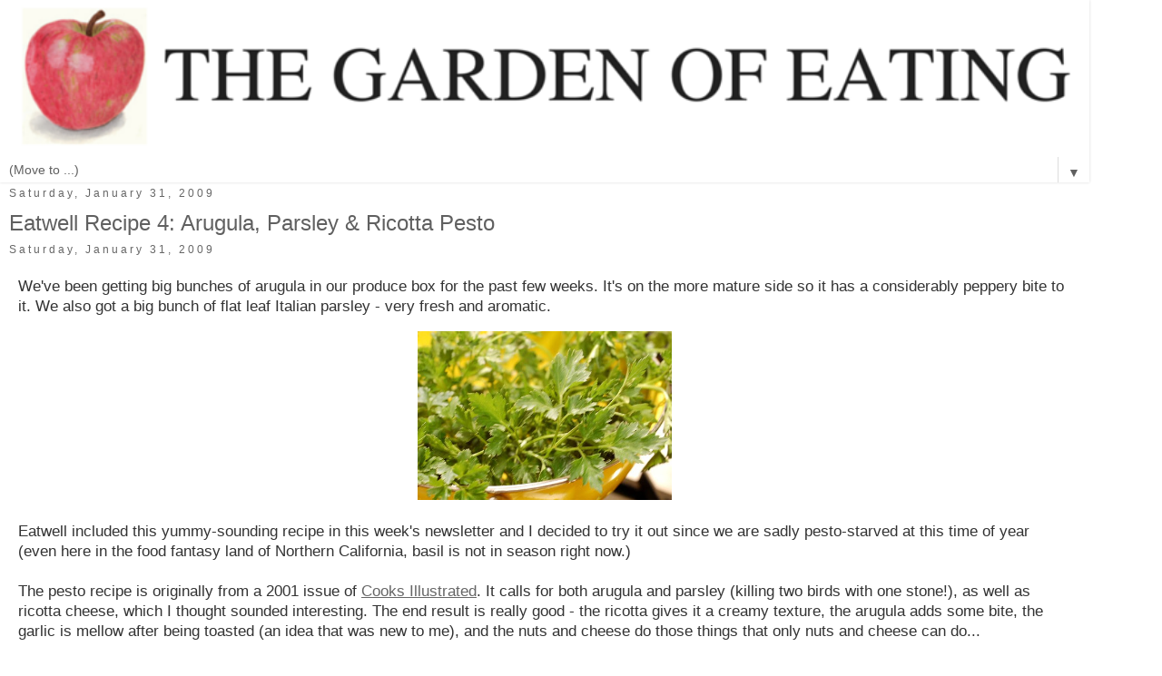

--- FILE ---
content_type: text/html; charset=UTF-8
request_url: https://www.thegardenofeating.org/2009/01/?m=1
body_size: 50952
content:
<!DOCTYPE html>
<html class='v2' dir='ltr' xmlns='http://www.w3.org/1999/xhtml' xmlns:b='http://www.google.com/2005/gml/b' xmlns:data='http://www.google.com/2005/gml/data' xmlns:expr='http://www.google.com/2005/gml/expr'>
<head>
<link href='https://www.blogger.com/static/v1/widgets/3772415480-widget_css_mobile_2_bundle.css' rel='stylesheet' type='text/css'/>
<meta content='width=device-width,initial-scale=1.0,minimum-scale=1.0,maximum-scale=1.0' name='viewport'/>
<meta content='text/html; charset=UTF-8' http-equiv='Content-Type'/>
<meta content='blogger' name='generator'/>
<link href='https://www.thegardenofeating.org/favicon.ico' rel='icon' type='image/x-icon'/>
<link href='https://www.thegardenofeating.org/2009/01/' rel='canonical'/>
<link rel="alternate" type="application/atom+xml" title="The Garden of Eating - Atom" href="https://www.thegardenofeating.org/feeds/posts/default" />
<link rel="alternate" type="application/rss+xml" title="The Garden of Eating - RSS" href="https://www.thegardenofeating.org/feeds/posts/default?alt=rss" />
<link rel="service.post" type="application/atom+xml" title="The Garden of Eating - Atom" href="https://www.blogger.com/feeds/1273490805343363580/posts/default" />
<!--Can't find substitution for tag [blog.ieCssRetrofitLinks]-->
<meta content='A sinfully good blog about growing, cooking & eating good food in the wilds of Woodstock, NY. Hundreds of simple, delicious recipes!' name='description'/>
<meta content='https://www.thegardenofeating.org/2009/01/' property='og:url'/>
<meta content='The Garden of Eating' property='og:title'/>
<meta content='A sinfully good blog about growing, cooking &amp; eating good food in the wilds of Woodstock, NY. Hundreds of simple, delicious recipes!' property='og:description'/>
<title>The Garden of Eating: January 2009</title>
<style id='page-skin-1' type='text/css'><!--
/*
-----------------------------------------------
Blogger Template Style
Name:     Simple
Designer: Josh Peterson
URL:      www.noaesthetic.com
----------------------------------------------- */
/* Variable definitions
====================
<Variable name="keycolor" description="Main Color" type="color" default="#66bbdd"/>
<Group description="Page Text" selector="body">
<Variable name="body.font" description="Font" type="font"
default="normal normal 12px Arial, Tahoma, Helvetica, FreeSans, sans-serif"/>
<Variable name="body.text.color" description="Text Color" type="color" default="#222222"/>
</Group>
<Group description="Backgrounds" selector=".body-fauxcolumns-outer">
<Variable name="body.background.color" description="Outer Background" type="color" default="#66bbdd"/>
<Variable name="content.background.color" description="Main Background" type="color" default="#ffffff"/>
<Variable name="header.background.color" description="Header Background" type="color" default="transparent"/>
</Group>
<Group description="Links" selector=".main-outer">
<Variable name="link.color" description="Link Color" type="color" default="#2288bb"/>
<Variable name="link.visited.color" description="Visited Color" type="color" default="#888888"/>
<Variable name="link.hover.color" description="Hover Color" type="color" default="#33aaff"/>
</Group>
<Group description="Blog Title" selector=".header h1">
<Variable name="header.font" description="Font" type="font"
default="normal normal 60px Arial, Tahoma, Helvetica, FreeSans, sans-serif"/>
<Variable name="header.text.color" description="Title Color" type="color" default="#3399bb" />
</Group>
<Group description="Blog Description" selector=".header .description">
<Variable name="description.text.color" description="Description Color" type="color"
default="#777777" />
</Group>
<Group description="Tabs Text" selector=".tabs-inner .widget li a">
<Variable name="tabs.font" description="Font" type="font"
default="normal normal 14px Arial, Tahoma, Helvetica, FreeSans, sans-serif"/>
<Variable name="tabs.text.color" description="Text Color" type="color" default="#999999"/>
<Variable name="tabs.selected.text.color" description="Selected Color" type="color" default="#000000"/>
</Group>
<Group description="Tabs Background" selector=".tabs-outer .PageList">
<Variable name="tabs.background.color" description="Background Color" type="color" default="#f5f5f5"/>
<Variable name="tabs.selected.background.color" description="Selected Color" type="color" default="#eeeeee"/>
</Group>
<Group description="Post Title" selector="h3.post-title, .comments h4">
<Variable name="post.title.font" description="Font" type="font"
default="normal normal 22px Arial, Tahoma, Helvetica, FreeSans, sans-serif"/>
</Group>
<Group description="Date Header" selector=".date-header">
<Variable name="date.header.color" description="Text Color" type="color"
default="#333333"/>
<Variable name="date.header.background.color" description="Background Color" type="color"
default="transparent"/>
</Group>
<Group description="Post Footer" selector=".post-footer">
<Variable name="post.footer.text.color" description="Text Color" type="color" default="#666666"/>
<Variable name="post.footer.background.color" description="Background Color" type="color"
default="#f9f9f9"/>
<Variable name="post.footer.border.color" description="Shadow Color" type="color" default="#eeeeee"/>
</Group>
<Group description="Gadgets" selector="h2">
<Variable name="widget.title.font" description="Title Font" type="font"
default="normal bold 11px Arial, Tahoma, Helvetica, FreeSans, sans-serif"/>
<Variable name="widget.title.text.color" description="Title Color" type="color" default="#000000"/>
<Variable name="widget.alternate.text.color" description="Alternate Color" type="color" default="#999999"/>
</Group>
<Group description="Images" selector=".main-inner">
<Variable name="image.background.color" description="Background Color" type="color" default="#ffffff"/>
<Variable name="image.border.color" description="Border Color" type="color" default="#eeeeee"/>
<Variable name="image.text.color" description="Caption Text Color" type="color" default="#333333"/>
</Group>
<Group description="Accents" selector=".content-inner">
<Variable name="body.rule.color" description="Separator Line Color" type="color" default="#eeeeee"/>
<Variable name="tabs.border.color" description="Tabs Border Color" type="color" default="transparent"/>
</Group>
<Variable name="body.background" description="Body Background" type="background"
color="#ffffff" default="$(color) none repeat scroll top left"/>
<Variable name="body.background.override" description="Body Background Override" type="string" default=""/>
<Variable name="body.background.gradient.cap" description="Body Gradient Cap" type="url"
default="url(//www.blogblog.com/1kt/simple/gradients_light.png)"/>
<Variable name="body.background.gradient.tile" description="Body Gradient Tile" type="url"
default="url(//www.blogblog.com/1kt/simple/body_gradient_tile_light.png)"/>
<Variable name="content.background.color.selector" description="Content Background Color Selector" type="string" default=".content-inner"/>
<Variable name="content.padding" description="Content Padding" type="length" default="10px"/>
<Variable name="content.padding.horizontal" description="Content Horizontal Padding" type="length" default="10px"/>
<Variable name="content.shadow.spread" description="Content Shadow Spread" type="length" default="40px"/>
<Variable name="content.shadow.spread.webkit" description="Content Shadow Spread (WebKit)" type="length" default="5px"/>
<Variable name="content.shadow.spread.ie" description="Content Shadow Spread (IE)" type="length" default="10px"/>
<Variable name="main.border.width" description="Main Border Width" type="length" default="0"/>
<Variable name="header.background.gradient" description="Header Gradient" type="url" default="none"/>
<Variable name="header.shadow.offset.left" description="Header Shadow Offset Left" type="length" default="-1px"/>
<Variable name="header.shadow.offset.top" description="Header Shadow Offset Top" type="length" default="-1px"/>
<Variable name="header.shadow.spread" description="Header Shadow Spread" type="length" default="1px"/>
<Variable name="header.padding" description="Header Padding" type="length" default="30px"/>
<Variable name="header.border.size" description="Header Border Size" type="length" default="1px"/>
<Variable name="header.bottom.border.size" description="Header Bottom Border Size" type="length" default="1px"/>
<Variable name="header.border.horizontalsize" description="Header Horizontal Border Size" type="length" default="0"/>
<Variable name="description.text.size" description="Description Text Size" type="string" default="140%"/>
<Variable name="tabs.margin.top" description="Tabs Margin Top" type="length" default="0" />
<Variable name="tabs.margin.side" description="Tabs Side Margin" type="length" default="30px" />
<Variable name="tabs.background.gradient" description="Tabs Background Gradient" type="url"
default="url(//www.blogblog.com/1kt/simple/gradients_light.png)"/>
<Variable name="tabs.border.width" description="Tabs Border Width" type="length" default="1px"/>
<Variable name="tabs.bevel.border.width" description="Tabs Bevel Border Width" type="length" default="1px"/>
<Variable name="date.header.padding" description="Date Header Padding" type="string" default="inherit"/>
<Variable name="date.header.letterspacing" description="Date Header Letter Spacing" type="string" default="inherit"/>
<Variable name="date.header.margin" description="Date Header Margin" type="string" default="inherit"/>
<Variable name="post.margin.bottom" description="Post Bottom Margin" type="length" default="25px"/>
<Variable name="image.border.small.size" description="Image Border Small Size" type="length" default="2px"/>
<Variable name="image.border.large.size" description="Image Border Large Size" type="length" default="5px"/>
<Variable name="page.width.selector" description="Page Width Selector" type="string" default=".region-inner"/>
<Variable name="page.width" description="Page Width" type="string" default="auto"/>
<Variable name="main.section.margin" description="Main Section Margin" type="length" default="15px"/>
<Variable name="main.padding" description="Main Padding" type="length" default="15px"/>
<Variable name="main.padding.top" description="Main Padding Top" type="length" default="30px"/>
<Variable name="main.padding.bottom" description="Main Padding Bottom" type="length" default="30px"/>
<Variable name="paging.background"
color="#ffffff"
description="Background of blog paging area" type="background"
default="transparent none no-repeat scroll top center"/>
<Variable name="footer.bevel" description="Bevel border length of footer" type="length" default="0"/>
<Variable name="mobile.background.overlay" description="Mobile Background Overlay" type="string"
default="transparent none repeat scroll top left"/>
<Variable name="mobile.background.size" description="Mobile Background Size" type="string" default="auto"/>
<Variable name="mobile.button.color" description="Mobile Button Color" type="color" default="#ffffff" />
<Variable name="startSide" description="Side where text starts in blog language" type="automatic" default="left"/>
<Variable name="endSide" description="Side where text ends in blog language" type="automatic" default="right"/>
*/
/* Content
----------------------------------------------- */
body {
font: normal normal 13px Arial, Tahoma, Helvetica, FreeSans, sans-serif;
color: #333333;
background: #ffffff none repeat scroll top left;
padding: 0 0 0 0;
}
html body .region-inner {
min-width: 0;
max-width: 100%;
width: auto;
}
a:link {
text-decoration:underline;
color: #666666;
}
a:visited {
text-decoration:underline;
color: #666666;
}
a:hover {
text-decoration:underline;
color: #666666;
}
.body-fauxcolumn-outer .fauxcolumn-inner {
background: transparent none repeat scroll top left;
_background-image: none;
}
.body-fauxcolumn-outer .cap-top {
position: absolute;
z-index: 1;
height: 400px;
width: 100%;
background: #ffffff none repeat scroll top left;
}
.body-fauxcolumn-outer .cap-top .cap-left {
width: 100%;
background: transparent none repeat-x scroll top left;
_background-image: none;
}
.content-outer {
-moz-box-shadow: 0 0 0 rgba(0, 0, 0, .15);
-webkit-box-shadow: 0 0 0 rgba(0, 0, 0, .15);
-goog-ms-box-shadow: 0 0 0 #333333;
box-shadow: 0 0 0 rgba(0, 0, 0, .15);
margin-bottom: 1px;
}
.content-inner {
padding: 10px 40px;
}
.content-inner {
background-color: #ffffff;
}
/* Header
----------------------------------------------- */
.header-outer {
background: transparent none repeat-x scroll 0 -400px;
_background-image: none;
}
.Header h1 {
font: normal normal 40px 'Trebuchet MS',Trebuchet,Verdana,sans-serif;
color: #000000;
text-shadow: 0 0 0 rgba(0, 0, 0, .2);
}
.Header h1 a {
color: #000000;
}
.Header .description {
font-size: 18px;
color: #000000;
}
.header-inner .Header .titlewrapper {
padding: 22px 0;
}
.header-inner .Header .descriptionwrapper {
padding: 0 0;
}
/* Tabs
----------------------------------------------- */
.tabs-inner .section:first-child {
border-top: 0 solid #dddddd;
}
.tabs-inner .section:first-child ul {
margin-top: -1px;
border-top: 1px solid #dddddd;
border-left: 1px solid #dddddd;
border-right: 1px solid #dddddd;
}
.tabs-inner .widget ul {
background: transparent none repeat-x scroll 0 -800px;
_background-image: none;
border-bottom: 1px solid #dddddd;
margin-top: 0;
margin-left: -30px;
margin-right: -30px;
}
.tabs-inner .widget li a {
display: inline-block;
padding: .6em 1em;
font: normal normal 14px Arial, Tahoma, Helvetica, FreeSans, sans-serif;
color: #606060;
border-left: 1px solid #ffffff;
border-right: 1px solid #dddddd;
}
.tabs-inner .widget li:first-child a {
border-left: none;
}
.tabs-inner .widget li.selected a, .tabs-inner .widget li a:hover {
color: #606060;
background-color: transparent;
text-decoration: none;
}
/* Columns
----------------------------------------------- */
.main-outer {
border-top: 0 solid transparent;
}
.fauxcolumn-left-outer .fauxcolumn-inner {
border-right: 1px solid transparent;
}
.fauxcolumn-right-outer .fauxcolumn-inner {
border-left: 1px solid transparent;
}
/* Headings
----------------------------------------------- */
h2 {
margin: 0 0 1em 0;
font: normal normal 14px Arial, Tahoma, Helvetica, FreeSans, sans-serif;
color: #606060;
}
/* Widgets
----------------------------------------------- */
.widget .zippy {
color: #606060;
text-shadow: 2px 2px 1px rgba(0, 0, 0, .1);
}
.widget .popular-posts ul {
list-style: none;
}
/* Posts
----------------------------------------------- */
.date-header span {
background-color: transparent;
color: #666666;
padding: 0.4em;
letter-spacing: 3px;
margin: inherit;
}
.main-inner {
padding-top: 35px;
padding-bottom: 65px;
}
.main-inner .column-center-inner {
padding: 0 0;
}
.main-inner .column-center-inner .section {
margin: 0 1em;
}
.post {
margin: 0 0 45px 0;
}
h3.post-title, .comments h4 {
font: normal normal 20px Arial, Tahoma, Helvetica, FreeSans, sans-serif;
margin: .75em 0 0;
}
.post-body {
font-size: 110%;
line-height: 1.4;
position: relative;
}
.post-body img, .post-body .tr-caption-container, .Profile img, .Image img,
.BlogList .item-thumbnail img {
padding: 2px;
background: #ffffff;
border: 1px solid #eeeeee;
-moz-box-shadow: 1px 1px 5px rgba(0, 0, 0, .1);
-webkit-box-shadow: 1px 1px 5px rgba(0, 0, 0, .1);
box-shadow: 1px 1px 5px rgba(0, 0, 0, .1);
}
.post-body img, .post-body .tr-caption-container {
padding: 5px;
}
.post-body .tr-caption-container {
color: #333333;
}
.post-body .tr-caption-container img {
padding: 0;
background: transparent;
border: none;
-moz-box-shadow: 0 0 0 rgba(0, 0, 0, .1);
-webkit-box-shadow: 0 0 0 rgba(0, 0, 0, .1);
box-shadow: 0 0 0 rgba(0, 0, 0, .1);
}
.post-header {
margin: 0 0 1.5em;
line-height: 1.6;
font-size: 90%;
}
.post-footer {
margin: 20px -2px 0;
padding: 5px 10px;
color: #666666;
background-color: #ffffff;
border-bottom: 1px solid #ffffff;
line-height: 1.6;
font-size: 90%;
}
#comments .comment-author {
padding-top: 1.5em;
border-top: 1px solid transparent;
background-position: 0 1.5em;
}
#comments .comment-author:first-child {
padding-top: 0;
border-top: none;
}
.avatar-image-container {
margin: .2em 0 0;
}
#comments .avatar-image-container img {
border: 1px solid #eeeeee;
}
/* Comments
----------------------------------------------- */
.comments .comments-content .icon.blog-author {
background-repeat: no-repeat;
background-image: url([data-uri]);
}
.comments .comments-content .loadmore a {
border-top: 1px solid #606060;
border-bottom: 1px solid #606060;
}
.comments .comment-thread.inline-thread {
background-color: #ffffff;
}
.comments .continue {
border-top: 2px solid #606060;
}
/* Accents
---------------------------------------------- */
.section-columns td.columns-cell {
border-left: 1px solid transparent;
}
.blog-pager {
background:
}
.blog-pager-older-link,
.blog-pager-newer-link {
background-color: #ffffff;
padding: 5px;
}
.footer-outer {
border-top: 1px #bbbbbb;
}
/* Mobile
----------------------------------------------- */
body.mobile  {
background-size: auto;
}
.mobile .body-fauxcolumn-outer {
background: transparent none repeat scroll top left;
}
.mobile .body-fauxcolumn-outer .cap-top {
background-size: 100% auto;
}
.mobile .content-outer {
-webkit-box-shadow: 0 0 3px rgba(0, 0, 0, .15);
box-shadow: 0 0 3px rgba(0, 0, 0, .15);
}
body.mobile .AdSense {
margin: 0 -0;
}
.mobile .tabs-inner .widget ul {
margin-left: 0;
margin-right: 0;
}
.mobile .post {
margin: 0;
}
.mobile .main-inner .column-center-inner .section {
margin: 0;
}
.mobile .date-header span {
padding: 0.1em 10px;
margin: 0 -10px;
}
.mobile h3.post-title {
margin: 0;
}
.mobile .blog-pager {
background: transparent none no-repeat scroll top center;
}
.mobile .footer-outer {
border-top: none;
}
.mobile .main-inner, .mobile .footer-inner {
background-color: #ffffff;
}
.mobile-index-contents {
color: #333333;
}
.mobile-link-button {
background-color: #666666;
}
.mobile-link-button a:link, .mobile-link-button a:visited {
color: #ffffff;
}
.mobile .tabs-inner .section:first-child {
border-top: none;
}
.mobile .tabs-inner .PageList .widget-content {
background-color: transparent;
color: #606060;
border-top: 1px solid #dddddd;
border-bottom: 1px solid #dddddd;
}
.mobile .tabs-inner .PageList .widget-content .pagelist-arrow {
border-left: 1px solid #dddddd;
}
.header-inner img {margin: 0 auto !important;}
.header-inner {text-align:center !important;}
.PageList {text-align:center !important;}
.PageList li {display:inline !important; float:none !important;}
.PageList ul li a {
display: block;
padding: 10px 20px;
text-decoration: none;
}
.blog-posts{
margin-top: -15px
}
.post-body img, .post-body .tr-caption-container, .Profile img, .Image img,
.BlogList .item-thumbnail img {
padding: 0 !important;
border: none !important;
background: none !important;
-moz-box-shadow: 0px 0px 0px transparent !important;
-webkit-box-shadow: 0px 0px 0px transparent !important;
box-shadow: 0px 0px 0px transparent !important;
}
.sidebar .widget {margin: 15px 0;}
.sidebar .widget h2 {text-transform: uppercase;
font-family:Arial;
font-size: 14px;
padding: 0 0 5px;}
.sidebar .widget {font-family: Arial;
font-color: #606060 !important;}
.tabs-inner .PageList li a {border:0px;}
.tabs-cap-top, .tabs-cap-bottom, .tabs-outer, .PageList, .PageList ul, .PageList
.widget-content {border:none !important; background: none !important; text-align:center !important;
-moz-box-shadow:none !important;  -webkit-box-shadow:none !important; box-shadow:none
!important;}.tabs-inner .section {border:none !important;}
.tabs-outer {
overflow: hidden;
position: relative;
margin-bottom: -10px;
}
#sidebar-right-1 {
margin-top: 5px !important;
}
.tabs-inner .PageList li a {margin-right:10px;}
#Blog2
{
visibility:hidden;
display:none !important;
}
.post-title a
{
color:#606060 !important;
}
.post-title
{
color:#606060 !important;
}.sidebar .widget {margin: 14px 0;}
#sidebar-right-1 h2 {
margin: -3px 0px 2px !important;
}
.content-inner
{
margin-top: -30px !important;
}
.main-inner {
padding-bottom: 0px;
}
.post-header  { margin: 0px; }
h3.post-title {
margin-bottom: 8px !important;
}
.date-header { font-size:12px; text-align:left; }
.sidebar-widget {
text-decoration: none !important;
}
h3.post-title a,
h3.post-title a:visited
{
text-decoration:none;
}
.PageList {margin-bottom: -2px !important;}
.post-title {
margin-top: 10px !important; }
#sidebar-right-1 {
margin-top: -8px !important;
}
--></style>
<style id='template-skin-1' type='text/css'><!--
body {
min-width: 1200px;
}
.content-outer, .content-fauxcolumn-outer, .region-inner {
min-width: 1200px;
max-width: 1200px;
_width: 1200px;
}
.main-inner .columns {
padding-left: 0;
padding-right: 0;
}
.main-inner .fauxcolumn-center-outer {
left: 0;
right: 0;
/* IE6 does not respect left and right together */
_width: expression(this.parentNode.offsetWidth -
parseInt("0") -
parseInt("0") + 'px');
}
.main-inner .fauxcolumn-left-outer {
width: 0;
}
.main-inner .fauxcolumn-right-outer {
width: 0;
}
.main-inner .column-left-outer {
width: 0;
right: 100%;
margin-left: -0;
}
.main-inner .column-right-outer {
width: 0;
margin-right: -0;
}
#layout {
min-width: 0;
}
#layout .content-outer {
min-width: 0;
width: 800px;
}
#layout .region-inner {
min-width: 0;
width: auto;
}
--></style>
<meta content='bdde5cc9df60e0ed1c49041c0c93cdaf' name='p:domain_verify'/>
<meta content='fD-onlB3YnjNy0zl7jPtOgdNtjzlHpSLxwS1G2dupJE' name='google-site-verification'/>

<!-- Facebook Pixel Code -->
<script>
  !function(f,b,e,v,n,t,s)
  {if(f.fbq)return;n=f.fbq=function(){n.callMethod?
  n.callMethod.apply(n,arguments):n.queue.push(arguments)};
  if(!f._fbq)f._fbq=n;n.push=n;n.loaded=!0;n.version='2.0';
  n.queue=[];t=b.createElement(e);t.async=!0;
  t.src=v;s=b.getElementsByTagName(e)[0];
  s.parentNode.insertBefore(t,s)}(window, document,'script',
  'https://connect.facebook.net/en_US/fbevents.js');
  fbq('init', '992986174073853');
  fbq('track', 'PageView');
</script>
<noscript><img height="1" width="1" style="display:none"
  src="https://www.facebook.com/tr?id=992986174073853&ev=PageView&noscript=1"
/></noscript>
<!-- End Facebook Pixel Code -->


  <link href='https://www.blogger.com/dyn-css/authorization.css?targetBlogID=1273490805343363580&amp;zx=0b86a3cb-1a19-48b5-b32a-7bc4343bdb03' media='none' onload='if(media!=&#39;all&#39;)media=&#39;all&#39;' rel='stylesheet'/><noscript><link href='https://www.blogger.com/dyn-css/authorization.css?targetBlogID=1273490805343363580&amp;zx=0b86a3cb-1a19-48b5-b32a-7bc4343bdb03' rel='stylesheet'/></noscript>
<meta name='google-adsense-platform-account' content='ca-host-pub-1556223355139109'/>
<meta name='google-adsense-platform-domain' content='blogspot.com'/>

</head>
<script src='//conversionsbox.com/cb.js' type='text/javascript'></script>
<script type='text/javascript'>function r(f){/in/.test(document.readyState)?setTimeout('r('+f+')',9):f()}; r(function(){new ConversionsBox("Join%20me%20on%20Facebook!%20","https://www.facebook.com/gardenofeating");});</script>
<body class='loading mobile'>
<div class='navbar no-items section' id='navbar'>
</div>
<div class='body-fauxcolumns'>
<div class='fauxcolumn-outer body-fauxcolumn-outer'>
<div class='cap-top'>
<div class='cap-left'></div>
<div class='cap-right'></div>
</div>
<div class='fauxborder-left'>
<div class='fauxborder-right'></div>
<div class='fauxcolumn-inner'>
</div>
</div>
<div class='cap-bottom'>
<div class='cap-left'></div>
<div class='cap-right'></div>
</div>
</div>
</div>
<div class='content'>
<div class='content-fauxcolumns'>
<div class='fauxcolumn-outer content-fauxcolumn-outer'>
<div class='cap-top'>
<div class='cap-left'></div>
<div class='cap-right'></div>
</div>
<div class='fauxborder-left'>
<div class='fauxborder-right'></div>
<div class='fauxcolumn-inner'>
</div>
</div>
<div class='cap-bottom'>
<div class='cap-left'></div>
<div class='cap-right'></div>
</div>
</div>
</div>
<div class='content-outer'>
<div class='content-cap-top cap-top'>
<div class='cap-left'></div>
<div class='cap-right'></div>
</div>
<div class='fauxborder-left content-fauxborder-left'>
<div class='fauxborder-right content-fauxborder-right'></div>
<div class='content-inner'>
<header>
<div class='header-outer'>
<div class='header-cap-top cap-top'>
<div class='cap-left'></div>
<div class='cap-right'></div>
</div>
<div class='fauxborder-left header-fauxborder-left'>
<div class='fauxborder-right header-fauxborder-right'></div>
<div class='region-inner header-inner'>
<div class='header section' id='header'><div class='widget Header' data-version='1' id='Header1'>
<div id='header-inner'>
<a href='https://www.thegardenofeating.org/?m=1' style='display: block'>
<img alt='The Garden of Eating' height='auto; ' id='Header1_headerimg' src='https://blogger.googleusercontent.com/img/b/R29vZ2xl/AVvXsEjuo_Yn82ty3d96cXB3_BzLUMEIfHoMGI_VmzL5sYhlLJkwocHPHOCC2G-QYpRtR8W8kxVw0SE_MSzDK5mg4-ORljJvo8he9esjy_U_pxKOQwiABym-4nk3fzk2E1UKmahnPXj1l9oLgxs/s1600-r/HEADERREVISED2015TIMESNEWROMAN.png' style='display: block' width='100%; '/>
</a>
</div>
</div></div>
</div>
</div>
<div class='header-cap-bottom cap-bottom'>
<div class='cap-left'></div>
<div class='cap-right'></div>
</div>
</div>
<script src="//ajax.googleapis.com/ajax/libs/jquery/1.4.4/jquery.min.js" type="text/javascript"></script>
</header>
<div class='tabs-outer'>
<div class='tabs-cap-top cap-top'>
<div class='cap-left'></div>
<div class='cap-right'></div>
</div>
<div class='fauxborder-left tabs-fauxborder-left'>
<div class='fauxborder-right tabs-fauxborder-right'></div>
<div class='region-inner tabs-inner'>
<div class='tabs section' id='crosscol'><div class='widget PageList' data-version='1' id='PageList1'>
<h2>RESOURCES</h2>
<div class='widget-content'>
<select id='PageList1_select'>
<option disabled='disabled' hidden='hidden' selected='selected' value=''>
(Move to ...)
</option>
<option value='http://www.thegardenofeating.org/p/about.html'>ABOUT</option>
<option value='http://www.thegardenofeating.org/p/recipes.html'>RECIPES</option>
<option value='http://www.thegardenofeating.org/p/kitchen-tips-tools.html'>KITCHEN TIPS & TOOLS</option>
<option value='http://www.thegardenofeating.org/p/greening-your-kitchen.html'>GREEN HOME</option>
<option value='http://www.thegardenofeating.org/p/canning-preserving-recipes.html'>CANNING & PRESERVING</option>
<option value='http://www.thegardenofeating.org/p/foraging.html'>FORAGING</option>
<option value='http://www.thegardenofeating.org/p/gardening.html'>GARDENING</option>
<option value='http://www.thegardenofeating.org/p/resources.html'>RESOURCES</option>
</select>
<span class='pagelist-arrow'>&#9660;</span>
<div class='clear'></div>
</div>
</div></div>
<div class='tabs section' id='crosscol-overflow'>
</div>
</div>
</div>
<div class='tabs-cap-bottom cap-bottom'>
<div class='cap-left'></div>
<div class='cap-right'></div>
</div>
</div>
<div class='main-outer'>
<div class='main-cap-top cap-top'>
<div class='cap-left'></div>
<div class='cap-right'></div>
</div>
<div class='fauxborder-left main-fauxborder-left'>
<div class='fauxborder-right main-fauxborder-right'></div>
<div class='region-inner main-inner'>
<div class='columns fauxcolumns'>
<div class='fauxcolumn-outer fauxcolumn-center-outer'>
<div class='cap-top'>
<div class='cap-left'></div>
<div class='cap-right'></div>
</div>
<div class='fauxborder-left'>
<div class='fauxborder-right'></div>
<div class='fauxcolumn-inner'>
</div>
</div>
<div class='cap-bottom'>
<div class='cap-left'></div>
<div class='cap-right'></div>
</div>
</div>
<div class='fauxcolumn-outer fauxcolumn-left-outer'>
<div class='cap-top'>
<div class='cap-left'></div>
<div class='cap-right'></div>
</div>
<div class='fauxborder-left'>
<div class='fauxborder-right'></div>
<div class='fauxcolumn-inner'>
</div>
</div>
<div class='cap-bottom'>
<div class='cap-left'></div>
<div class='cap-right'></div>
</div>
</div>
<div class='fauxcolumn-outer fauxcolumn-right-outer'>
<div class='cap-top'>
<div class='cap-left'></div>
<div class='cap-right'></div>
</div>
<div class='fauxborder-left'>
<div class='fauxborder-right'></div>
<div class='fauxcolumn-inner'>
</div>
</div>
<div class='cap-bottom'>
<div class='cap-left'></div>
<div class='cap-right'></div>
</div>
</div>
<!-- corrects IE6 width calculation -->
<div class='columns-inner'>
<div class='column-center-outer'>
<div class='column-center-inner'>
<div class='main section' id='main'><div class='widget Blog' data-version='1' id='Blog1'>
<div class='blog-posts hfeed'>
<div class='date-outer'>
<h2 class='date-header'><span>Saturday, January 31, 2009</span></h2>
<div class='date-posts'>
<div class='post-outer'>
<div class='post hentry uncustomized-post-template' itemscope='itemscope' itemtype='http://schema.org/BlogPosting'>
<meta content='http://farm4.static.flickr.com/3402/3223423190_2528d23743_t.jpg' itemprop='image_url'/>
<meta content='1273490805343363580' itemprop='blogId'/>
<meta content='7421937013165135050' itemprop='postId'/>
<a name='7421937013165135050'></a>
<h3 class='post-title entry-title' itemprop='name'>
<a href='https://www.thegardenofeating.org/2009/01/eatwell-recipe-4-arugula-parsley.html?m=1'>Eatwell Recipe 4: Arugula, Parsley & Ricotta Pesto</a>
</h3>
<h2 class='date-header'><span>Saturday, January 31, 2009</span></h2>
<div class='post-header'>
<div class='post-header-line-1'></div>

          <div class="date-outer">
        

          <div class="date-posts">
        
</div>
<div class='post-body entry-content' id='post-body-7421937013165135050' itemprop='articleBody'>
<span style="font-family:arial;">We've been getting big bunches of arugula in our produce box for the past few weeks. It's on the more mature side so it has a considerably peppery bite to it. We also got a big bunch of flat leaf Italian parsley - very fresh and aromatic.</span><br /><p align="center"><a href="http://www.flickr.com/photos/evefox/3223423190/" title="Flat-leaf Italian Parsley by Eve Fox, on Flickr"><img alt="Flat-leaf Italian Parsley" border="0" height="186" src="https://lh3.googleusercontent.com/blogger_img_proxy/AEn0k_tNClkXyL1Qel5AYIgFVobvh5o9FhYfKuAcctoCdHq1xlZfr5TpMygBhxs9Y1I-f8N_CFm_yRFBFhKY5FEk1xxcQnpGWKXmrQIu0C2KK-TmKcWpP2VK-Il7nUOBBYfIwgk=s0-d" width="280"></a></p><span style="font-family:arial;">Eatwell included this yummy-sounding recipe in this week's newsletter and I decided to try it out since we are sadly pesto-starved at this time of year (even here in the food fantasy land of Northern California, basil is not in season right now.) </span><br /><span style="font-family:arial;"></span><br /><span style="font-family:arial;">The pesto recipe is originally from a 2001 issue of </span><a href="http://www.cooksillustrated.com/" style="FONT-FAMILY: arial" target="&#39;_">Cooks Illustrated</a><span style="font-family:arial;">. It calls for both arugula and parsley (killing two birds with one stone!), as well as ricotta cheese, which I thought sounded interesting. </span><span style="font-family:arial;">The end result is really good - the ricotta gives it a creamy texture, the arugula adds some bite, the garlic is mellow after being toasted (an idea that was new to me), and the nuts and cheese do those things that only nuts and cheese can do...</span><br /><p align="center"><a href="http://www.flickr.com/photos/evefox/3223411846/" title="Arugula-Parsley Ricotta Pesto Close Up by Eve Fox, on Flickr"><img alt="Arugula-Parsley Ricotta Pesto Close Up" border="0" height="186" src="https://lh3.googleusercontent.com/blogger_img_proxy/AEn0k_uwxdpb6YwhtNwdf95uGPPwR8pxbTkOsrG-JOWd2XOUSgYwmz5N1z8nnZASPzie9MzN-dMOVzIwOhNmRx6nSLy_RgorH3ENlR8lfUT7AZeMzenhzSFWrAfn_MJ_f2FynOU=s0-d" width="280"></a></p><span style="font-family:arial;">Served with a green salad (I threw some </span><a href="http://gardenofeatingblog.blogspot.com/2009/01/maple-garam-masala-pecans.html" style="FONT-FAMILY: arial" target="&#39;_">candied pecans</a><span style="font-family:arial;"> on there for extra crunch and sweetness) and fresh bread with butter, this made a delicious dinner.</span><br /><p align="center"><a href="http://www.flickr.com/photos/evefox/3223403420/" title="Arugula-Parsley Ricotta Pesto by Eve Fox, on Flickr"><img alt="Arugula-Parsley Ricotta Pesto" border="0" height="176" src="https://lh3.googleusercontent.com/blogger_img_proxy/AEn0k_t0IIWMLlNmx7wb6r3X-GPlNBp2tzLQJIzAFYLzeGIdHwWOiF5iFuXMEtPM55wIxt8sCk3SLUxvDml-Nn6lOz_qd5YFe7oXte2mEzlUqnf7SKoUHoaKYHaNhWmlD6pTaaE=s0-d" width="280"></a></p><p  style="font-family:arial;"><span style="FONT-WEIGHT: bold;font-family:arial;" >Arugula, Parsley and Ricotta Pesto</span><br  style="font-family:arial;"><span style="FONT-STYLE: italic;font-family:arial;" >Makes 1 1/2 cups, enough for 1 lb. of pasta</span><br  style="font-family:arial;"><br  style="font-family:arial;"><span style="font-family:arial;">Note that when adding any pesto to cooked pasta it is important to include three or four tablespoons of the cooked pasta water for proper consistency and even distribution. This pesto can be kept in the refrigerator for up to three days if covered with a sheet of plastic wrap or a thin film of oil.</span><br  style="font-family:arial;"><br  style="font-family:arial;"><u style="FONT-FAMILY: arial">Ingredients</u><br  style="font-family:arial;"><br  style="font-family:arial;"><span style="font-family:arial;">* 3 medium cloves garlic , unpeeled</span><br  style="font-family:arial;"><span style="font-family:arial;">* 1/4 cup pine nuts (or walnuts or almonds)</span><br  style="font-family:arial;"><span style="font-family:arial;">* 1 cup arugula (packed), washed and dried thoroughly</span><br  style="font-family:arial;"><span style="font-family:arial;">* 1 cup fresh parsley leaves (packed), washed and dried thoroughly</span><br  style="font-family:arial;"><span style="font-family:arial;">* 7 tablespoons extra-virgin olive oil</span><br  style="font-family:arial;"><span style="font-family:arial;">* 1/3 cup ricotta cheese</span><br  style="font-family:arial;"><span style="font-family:arial;">* 2 tablespoons grated Parmesan cheese</span><br  style="font-family:arial;"><span style="font-family:arial;">* Table salt and ground black pepper</span><br  style="font-family:arial;"><br  style="font-family:arial;"><u style="FONT-FAMILY: arial">Instructions</u><br face="arial"><br face="arial"><span style="font-family:arial;">1. Toast garlic in small dry skillet over medium heat, shaking pan occasionally, until softened and spotty brown, about 8 minutes; when cool, remove and discard skins. While garlic cools, toast nuts in skillet over medium heat, stirring frequently, until golden and fragrant, 4 to 5 minutes.</span><br face="arial"><br face="arial"><span style="font-family:arial;">2. Place arugula and parsley in heavy-duty, quart-sized, zipper-lock plastic bag; bruise all leaves with meat pounder. (I have to admit that I skipped this step though you are welcome to follow it - seems like a fun way to get some aggression out.)</span><br style="FONT-FAMILY: arial"><br style="FONT-FAMILY: arial"><span style="font-family:arial;">3. Blend the garlic (cut it into a few pieces to make it easier to blend), nuts, arugula, parsley, and oil until smooth in a food processor, stopping once or twice to scrape down the sides of bowl with a rubber spatula. Transfer the mixture to a small bowl and stir in the cheeses. Season to taste with salt and pepper.</span><br /><br /><span style="font-family:Arial;"><strong><em>Like this recipe?</em></strong> <a href="http://gardenofeatingblog.blogspot.com/2009/02/eatwell-project-year-of-seasonal.html" target="&#39;_"><em><strong>Click here to browse through more Eatwell Recipes</strong></em></a>.</span></p><p align="center"><a href="http://gardenofeatingblog.blogspot.com/2009/02/eatwell-project-year-of-seasonal.html"><img alt="The Eatwell Project: a year of seasonal recipes -- logo by Eve Fox" border="0" height="84" src="https://lh3.googleusercontent.com/blogger_img_proxy/AEn0k_sFqUlDKBZygakMNCxHz3_XH3yEPn28Z1kpvdlXaVnZvaaJjwXRNclB_ocsjyUwWXUV-YQb1xpbpASqkrluAAkNf21saCBLAg2uF8AIwXTtnuZvLbbnRDt6YL5DjINrmfNJqw=s0-d" width="200"></a></p>
<div style='clear: both;'></div>
</div>
<div class='post-footer'>
<div class='post-footer-line post-footer-line-1'>
<span class='post-author vcard'>
</span>
<span class='post-timestamp'>
</span>
<span class='post-comment-link'>
<a class='comment-link' href='https://www.thegardenofeating.org/2009/01/eatwell-recipe-4-arugula-parsley.html?m=1#comment-form' onclick=''>
3 comments:
  </a>
</span>
</div>
<div class='post-footer-line post-footer-line-2'>
</div>
</div>
</div>
</div>
</div>
</div>
<div class='date-outer'>
<h2 class='date-header'><span>Monday, January 26, 2009</span></h2>
<div class='date-posts'>
<div class='post-outer'>
<div class='post hentry uncustomized-post-template' itemscope='itemscope' itemtype='http://schema.org/BlogPosting'>
<meta content='http://farm4.static.flickr.com/3336/3224119774_ec03d52714_t.jpg' itemprop='image_url'/>
<meta content='1273490805343363580' itemprop='blogId'/>
<meta content='8607361387815477576' itemprop='postId'/>
<a name='8607361387815477576'></a>
<h3 class='post-title entry-title' itemprop='name'>
<a href='https://www.thegardenofeating.org/2009/01/eatwell-recipe-3-pickled-watermelon.html?m=1'>Pickled Watermelon Radish: Eatwell Recipe 3</a>
</h3>
<h2 class='date-header'><span>Monday, January 26, 2009</span></h2>
<div class='post-header'>
<div class='post-header-line-1'></div>

            </div></div>
          

          <div class="date-outer">
        

          <div class="date-posts">
        
</div>
<div class='post-body entry-content' id='post-body-8607361387815477576' itemprop='articleBody'>
<span style="font-family: arial;">We received two HUGE watermelon radishes in our produce box this week. Since I knew there is no way in hell we are going to be eat quite that much salad in the next few days, I decided to try pickling them as they end up getting kind of rubbery after too many days in the fridge.</span><br />
<br />
<div align="center">
<a href="http://www.flickr.com/photos/evefox/3224119774/" title="Sliced Watermelon Radish by Eve Fox, on Flickr"><img alt="Sliced Watermelon Radish" border="0" height="186" src="https://lh3.googleusercontent.com/blogger_img_proxy/AEn0k_s2Ufw8ieJUAALC-4YrCjbCNQX6szJdYcuhQVI5CUazQpQvO_99SGm4p_1kDs5feTdYLUaEzzcnZDFnFetLUQc2Gkg5P-s5z5kUi3EKa22aXLk4btGKCk-sp3nIkmY1vq8KCQ=s0-d" width="280"></a></div>
<br />
<span style="font-family: arial;">As you can see from the pictures, these are not your ordinary radishes. Watermelon radishes have a pale green rind and a bright magenta interior (hence the watermelon moniker.) They're a little milder than most radishes and actually have kind of a sweet taste, combined with that classic radish bite. Since watermelon radishes are an heirloom variety of daikon, I figured that an Asian approach to pickling was in order.</span><br />
<br />
<span style="font-family: arial;">I did not feel like messing with our canning equipment, nor did I fancy having a home that reeked of vinegar for the next several weeks (an unavoidable by-product of pickling anything), so I opted to make quick "refrigerator" pickles. These are a whole lot easier to make than "real" pickles -- instead of cooking the vegetable in vinegar, you simply immerse it in the pickling mixture and chill in the refrigerator. The only downside is that you can't store them indefinitely like you can the "cooked" kind that you are canned in sterilized jars. But they're so tasty that getting rid of them in a few days is usually not a problem!</span><br />
<br />
Here's a glimpse into our fridge - aren't they pretty? <br />
<br />
<div align="center">
<a href="http://www.flickr.com/photos/evefox/3223252553/" title="Pickled Watermelon Radishes in Fridge by Eve Fox, on Flickr"><img alt="Pickled Watermelon Radishes in Fridge" border="0" height="186" src="https://lh3.googleusercontent.com/blogger_img_proxy/AEn0k_to_DWeyFNxYHvadLFIcUcaliclkmzt5q_E65uoaArs3emIHY_Dyb31qVH3wJn3RHoGIU9ric2lY-YfgzqeAS0jKhLKiKEyFP7giDjzFNOmu21wnHRrjF18eiV8Z0-eDJXXKQ=s0-d" width="280"></a></div>
<br />
<span style="font-family: arial;">Since these pickles are not meant for long-term storage, you should free to play with the amounts of vinegar, sugar and salt - the important thing is to make sure that all the slices are submerged in the pickling liquid and give them enough time to pickle in the fridge before eating. If you prefer a more traditional pickle taste, use either white vinegar or apple cider vinegar in place of the rice vinegar.<br />
<br />
</span><br />
<div id="recipe">
<script type="text/javascript"> function printDiv(e){var divToPrint=document.getElementById(e);newWin = window.open("", "printwin"); newWin.document.write(divToPrint.innerHTML); newWin.print(); newWin.close(); }</script><span style="font-family: arial;"> <span bold="" id="printlink" onclick="printDiv('recipe'); return false;" style="color: #2b3535; cursor: pointer; float: right; font-style: italic; font-weight: bold;">-- print recipe --</span><span style="font-family: arial; font-weight: bold;">Pickled Watermelon Radishes</span></span><br />
<span style="font-family: arial;"><span style="font-family: arial; font-style: italic;">Makes 2 cups</span></span><br />
<span style="font-family: arial;"><br /></span>
<span style="font-family: arial;"><u style="font-family: arial;">Ingredients</u></span><br />
<span style="font-family: arial;"><br /></span>
<span style="font-family: arial;"><span style="font-family: arial;">* 2 cups sliced radish</span></span><br />
<span style="font-family: arial;"><span style="font-family: arial;">* 1 small onion, cut into thin wedges and separated</span></span><br />
<span style="font-family: arial;"><span style="font-family: arial;">* 1/2 cup rice vinegar (or other vinegar)</span></span><br />
<span style="font-family: arial;"><span style="font-family: arial;">* 1/8 cup sugar (start with this amount - you can always add more if you feel it's necessary)</span></span><br />
<span style="font-family: arial;"><span style="font-family: arial;">* 1 1/2 teaspoons salt</span></span><br />
<span style="font-family: arial;"><br /></span>
<span style="font-family: arial;"><u style="font-family: arial;">Directions</u></span><br />
<span style="font-family: arial;"><br /></span>
<span style="font-family: arial;"><span style="font-family: arial;">1. Slice the radishes -you can do thin slices or julienned sticks- and the onion. Place the radish slices and onion in a large bowl or pack them into a jar. In another bowl, stir together the vinegar, sugar, and salt until the sugar and salt are dissolved.</span></span><br />
<span style="font-family: arial;"><br /></span>
<span style="font-family: arial;"><span style="font-family: arial;">2. Pour the pickling mixture over the sliced radish and onion until they're fully covered.</span></span><br />
<span style="font-family: arial;"><br /></span>
<span style="font-family: arial;"><span style="font-family: arial;">3. Cover and refrigerate at least 8 hours or overnight before serving.</span></span></div>
<span style="font-family: arial;"><br />
<span style="font-family: Arial;">You might also like:</span><br />
<ul>
<li style="font-family: Arial,Helvetica,sans-serif;"><a href="http://gardenofeatingblog.blogspot.com/2012/04/pickled-ramps.html" target="_blank">Pickled Wild Ramps</a></li>
<li style="font-family: Arial,Helvetica,sans-serif;"><a href="http://gardenofeatingblog.blogspot.com/2011/09/pickled-beets-with-cumin-and-cloves.html" target="_blank">Divine Pickled Beets With Cumin &amp; Cloves</a></li>
<li style="font-family: Arial,Helvetica,sans-serif;"><a href="http://gardenofeatingblog.blogspot.com/2009/05/eatwell-recipe-17-tarragon-pickled.html" target="_blank">Tarragon Pickled Onions</a></li>
</ul>
<div style="font-family: Arial,Helvetica,sans-serif;">
<b>Want even more recipes, photos, giveaways, and food-related inspiration?</b> <a href="https://www.facebook.com/gardenofeating" target="_new">"Like" the Garden of Eating on<b> Facebook</b></a>, or follow me on <b><a href="https://twitter.com/#%21/evefox" target="_blank">Twitter</a></b> or <b><a href="http://pinterest.com/foxeve/" target="_blank">Pinterest</a></b>.</div>
<br />
<div align="center">
<a href="http://gardenofeatingblog.blogspot.com/2009/02/eatwell-project-year-of-seasonal.html"><img alt="The Eatwell Project: a year of seasonal recipes -- logo by Eve Fox" border="0" height="84" src="https://lh3.googleusercontent.com/blogger_img_proxy/AEn0k_sFqUlDKBZygakMNCxHz3_XH3yEPn28Z1kpvdlXaVnZvaaJjwXRNclB_ocsjyUwWXUV-YQb1xpbpASqkrluAAkNf21saCBLAg2uF8AIwXTtnuZvLbbnRDt6YL5DjINrmfNJqw=s0-d" width="200"></a></div>
</span>
<div style='clear: both;'></div>
</div>
<div class='post-footer'>
<div class='post-footer-line post-footer-line-1'>
<span class='post-author vcard'>
</span>
<span class='post-timestamp'>
</span>
<span class='post-comment-link'>
<a class='comment-link' href='https://www.thegardenofeating.org/2009/01/eatwell-recipe-3-pickled-watermelon.html?m=1#comment-form' onclick=''>
7 comments:
  </a>
</span>
</div>
<div class='post-footer-line post-footer-line-2'>
</div>
</div>
</div>
</div>
</div>
</div>
<div class='date-outer'>
<h2 class='date-header'><span>Friday, January 23, 2009</span></h2>
<div class='date-posts'>
<div class='post-outer'>
<div class='post hentry uncustomized-post-template' itemscope='itemscope' itemtype='http://schema.org/BlogPosting'>
<meta content='http://farm3.static.flickr.com/2339/2725588474_b4e18c1db9_t.jpg' itemprop='image_url'/>
<meta content='1273490805343363580' itemprop='blogId'/>
<meta content='6044152712420041803' itemprop='postId'/>
<a name='6044152712420041803'></a>
<h3 class='post-title entry-title' itemprop='name'>
<a href='https://www.thegardenofeating.org/2009/01/slow-food-for-fast-people-interview.html?m=1'>Slow Food For Fast People, An Interview With Amanda West</a>
</h3>
<h2 class='date-header'><span>Friday, January 23, 2009</span></h2>
<div class='post-header'>
<div class='post-header-line-1'></div>

            </div></div>
          

          <div class="date-outer">
        

          <div class="date-posts">
        
</div>
<div class='post-body entry-content' id='post-body-6044152712420041803' itemprop='articleBody'>
<div><span style="font-family:arial;"><em>Fast food is the ultimate American invention--quick, cheap meals for people on the go. But we pay a heavy price for our national addiction--an epidemic of obesity, the destruction of our fragile environment, and the loss of community ties that could be maintained by taking the time to prepare and eat food together.<br /><br />Despite these negatives, the need for quick, affordable food is undeniable in today's world. But why on earth are McDonalds and its competitors our only options? Every single time I get hungry on the road, in an airport, or at a shopping mall I wish that someone would hurry up and open a healthy fast food restaurant! </em></span><br /><span style="font-family:arial;"><em></em></span><br /><span style="font-family:arial;"><em>Turns out the wait is finally over--</em></span><a href="http://www.amandas.com/index.html" target="_blank" title="Amanda&#39;s Feel Good Fresh Food"><span style="font-family:arial;"><em>Amanda's Feel Good Fresh Food</em></span></a><span style="font-family:arial;"><em> restaurant opened it's doors for business in Berkeley at the end of July 2008.<br /><p align="center"><a href="http://www.flickr.com/photos/evefox/2725588474/" title="Amanda&#39;s Sign by Eve Fox, on Flickr"><img alt="Amanda&#39;s Sign" border="0" height="164" src="https://lh3.googleusercontent.com/blogger_img_proxy/AEn0k_tvaOZr6tIGxbcSkvHnb6_mFFyBFeJTGXalUopYKcOVCo9BZNFjdab_-w8J4dmDcZIncuLkGKyyrr3PHc3gUiw0me_w_sBojJ2_XQaK2qFDXpr1XA20sKGz-rBW2iGzXMs=s0-d" width="280"></a></p>The restaurant happens to be located right downstairs from my office so I was among the first to check it out (you may remember seeing </em><a href="http://gardenofeatingblog.blogspot.com/2008/08/at-last-healthy-fast-food-introducing.html" target="&#39;_"><em>my review </em></a><em>this summer</em></span><span style="font-family:arial;"><em>.) I'm happy to report that Amanda's is pretty much exactly what I'd been wishing for--the food is healthy (they have the </em></span><a href="http://www.amandas.com/health.html" target="_blank" title="nutrition guidelines"><span style="font-family:arial;"><em>nutrition guidelines</em></span></a><span style="font-family:arial;"><em> to prove it, too), tasty, and affordable (a cheeseburger made with naturally raised beef and organic cheese is $4.50, baked sweet potato fries are $1.50, and a freshly made agave-sweetened soda is $1.75.)<br /><br />Amanda's also goes out of its way to reduce its impact on the environment. For example, they don't sell bottled water since it creates too much landfill waste and takes a lot of petroleum to transport. Everything served in the restaurant is also fully compostable so any "trash" left over at the end of your meal can be deposited in one of the restaurant's green bins that feed directly into <a href="http://www.flickr.com/photos/evefox/2724772793/" title="Amanda! by Eve Fox, on Flickr"><img alt="Amanda!" border="0" height="240" src="https://lh3.googleusercontent.com/blogger_img_proxy/AEn0k_tUitnJwSa-uY8kokNi0t9sOedriZCNGK4-wcgsdQmZ-B9Qnb3q1hPsTtOFT_W7-z8kxHWqccZAfT6w0BNZhczbDPx8W2e8HVL_xZfNckaeDjCg0mRnIUwuLoQz_o91DJ0lLA=s0-d" style="margin: 0px 0px 10px 10px; float: right;" width="160"></a></em></span><a href="http://gardenofeatingblog.blogspot.com/2008/08/you-can-compost-in-city.html" target="_blank" title="Berkeley&#39;s city composting program"><span style="font-family:arial;"><em>Berkeley's city composting program</em></span></a><span style="font-family:arial;"><em> where it will become rich soil for local farms and city landscaping projects in a matter of months. The restaurant also tries to foster a sense of </em></span><a href="http://www.amandas.com/community.html" target="_blank" title="community"><span style="font-family:arial;"><em>community</em></span></a><span style="font-family:arial;"><em> with a series of events in the restaurant and around the neighborhood. The future of fast food has never looked so green, nor so healthy!<br /><br />Amanda is often behind the counter in the restaurant, filling orders alongside her team (the handwritten "Amanda" on her wooden nametag was the only thing that tipped me off.) I was curious to know more about how she'd gone about making her idea a reality and what her plans were for</em> <em>the future of the restaurant, so I introduced myself. She was kind enough to meet with me and answer my questions late last week.</em></span><br /><br /><hr /><br /><span style="font-family:arial;"><strong>How did you come up with the idea for Amanda's?</strong><br /><br />I'd wanted to someday run a business that had a social and environmental mission ever since college when I was inspired by a book I read by Tom Chapel, the founder of Tom's of Maine. So I always had that in the back of my mind. I went into technology when I graduated from college because that's where there was great opportunity to learn business -- I figured I needed to learn about business first and then I could figure out how to bring in the social mission.<br /><br />I went back to business school because I wanted to focus on businesses with a social mission and Stanford has a really great social responsibility/public management program. After my first year, I ended up doing my summer internship at Niman Ranch, a natural meats company located in Oakland. That was the same summer that the movie </span><a href="http://en.wikipedia.org/wiki/Super_Size_Me" target="_blank" title="Supersize Me"><span style="font-family:arial;">Supersize Me</span></a><span style="font-family:arial;"> came out and that I read Eric Schlosser's book, </span><a href="http://www.amazon.com/Fast-Food-Nation-Dark-All-American/dp/0060938455" target="_blank" title="Fast Food Nation"><span style="font-family:arial;">Fast Food Nation</span></a><span style="font-family:arial;">.<br /><br />I got to do some ride-alongs on the Niman Ranch delivery trucks that summer. We came up to Berkeley and went to Chez Panisse and Whole Foods and some other really nice grocery stores and I realized that that quality of food was not reaching many people, and <em>definitely</em> not reaching the people Schlosser writes about in <u>Fast Food Nation</u>. So that's when I started really thinking about this need. Then I spent my second year of business school focusing on building a business plan for the restaurant, researching the market, and talking to everyone in the restaurant industry. When I graduated from business school, I decided to actually start implementing the plan.<br /><br /><strong>Once you'd had the idea for the restaurant, what was the path to making it a reality?</strong> </span><br /><span style="font-family:arial;"><br />I think almost everyone who saw the movie Supersize Me had the same idea - that was the clear reaction. But the restaurant industry is really challenging and a lot of people who had the same idea probably didn't pursue it because it's so tough - there's a lot of competition and profit margins are slim --that's what I found out after studying it more in business school. But I also knew that I had the passion to do it anyway.<br /><br />There are just hundreds of people who've helped build this. The restaurant has my name on it but it's definitely a community effort. In business school there were probably half a dozen classmates of mine and also people in other graduate programs helped put the business plan together. It was very well-researched which I think gave me confidence in it as well as giving a lot of other quality people the confidence to invest in the business both financially and with their time as advisors or as the consultants that helped design the menu and helped design the space.<p align="center"><a href="http://www.flickr.com/photos/evefox/2725595042/" title="Counter At Amanda&#39;s by Eve Fox, on Flickr"><img alt="Counter At Amanda&#39;s" border="0" height="186" src="https://lh3.googleusercontent.com/blogger_img_proxy/AEn0k_tueS6K9ICKdFATj3cwTNH9UqV4_h7_9h48VJZ-nMgIfn5E7e2lO1soUIeuD4FezokJ0aRNHOnuz6DZSr_A83CPyEHgjVMukYbrGGYm0TXiOOGm8b3hxl7j9GkA0Lwtrh8=s0-d" width="280"></a></p><strong>How much of that designing and visioning did you do while you were at Stanford and how much did you do after?</strong><br /><br />Most of it was after. We had the vision of "Whole Foods meets In-N-Out Burger" as what we wanted to create but in terms of making that more tangible, it all happened after I graduated. </span><br /><span style="font-family:arial;"></span><br /><span style="font-family:arial;"><strong>Was it difficult to find funding; did you find that process painful?</strong></span><br /><span style="font-family:arial;"><strong></strong><br />I actually found the process fun. I like meeting new people and talking to them. There were definitely a lot of people that I talked to that were not interested and that had a lot of fears about investing in a restaurant. Although everyone thinks that restaurants have a really high failure rate, they actually have a similar failure rate to other start-up businesses. The difference is that the failures are so much more public, more visible--people see the restaurant open up and then they see it close its doors. But ten little start-up software companies could fail and you'd never know they existed in the first place! That preconception made the fundraising a little more difficult. So the people that invested had to be really passionate about the concept and about the team.</span><br /><br /><span style="font-family:arial;"><strong>How long did it take between when you had the idea and when Amanda's actually opened?</strong></span><br /><p><span style="font-family:arial;">Four years. I was in business school for a year researching and putting the business plan together and then it took two years to find the location, several months to negotiate the lease and get the permitting and then some time to construct it.</span><br /></p><p><span style="font-family:arial;"><strong>How big is your team?</strong><br /><strong></strong><br />There are hundreds of people who made it happen though mostly they don't play an active role at this point. We have some advisors who I talk to every month or so. But on a day-to-day basis it's me and the team in the restaurant -- about 20 people. </span><span style="font-family:arial;">I have an amazing assistant manager named Peter and he and I did all the hiring and training for our team.<br /><br /><strong>What was the most surprising thing about the process of creating this type of restaurant?</strong></span></p><p><span style="font-family:arial;"><strong></strong>I really think the surprising thing is that everything went as smoothly as it did. Our operations and our team are really amazing.<br /><br /><strong>What has been the hardest part?</strong><br /><br />Well, before we opened the biggest challenge was finding the location. We knew that it had to be in the right location with great accessibility and walking traffic to supply the masses of people we need to be successful. We knew that what we were creating was not going to be a destination in and of itself - people are just not going to spend half an hour looking for a parking spot to buy a hamburger! At the time, competition for commercial real estate was really stiff. We looked at lots of spots where the landlord chose Starbucks or Peet's Coffee over us.</span><br /></p><p><span style="font-family:arial;">The hardest thing now is that my team and I have put so much of our hearts and effort into this that it's hard when people are not happy, when we're not satisfying people. There are so many different things--for example, some people like crunchy fries, some people like not-crunchy fries. That surprised me because I had never managed a restaurant before. That's definitely the hardest thing for me; I probably take things a little more personally than I should. I'm trying not to do that as much. But it's also balanced by the customers who are so supportive of what we're doing and so excited about it.<br /><br /><strong>What are your plans for the future of Amanda's? Do you envision it becoming either a chain or a franchise?</strong><br /><strong></strong><br />That is the intention. We want to be able to grow this and, honestly, we need to get to scale to be able to offer affordable prices. We want to bring this food and this sort of feel-good environment to lots more people. Franchising is probably a no, at least not early on. We really want to focus on quality and build the brand and I think that's harder to do as a franchise. But we are considering next locations now.</span><br /><br /><span style="font-family:arial;"><strong>May I ask where you're considering opening the next Amanda's?</strong></span><br /><br /><span style="font-family:arial;">Definitely in the Bay Area. Ideally, something that is somewhat close to where we are now - that's important from a management perspective and for delivery and that sort of thing. So somewhere either in the East Bay or San Francisco would be great.</span></p><p align="center"><a href="http://www.flickr.com/photos/evefox/2725591468/" title="Menu Board by Eve Fox, on Flickr"><img alt="Amanda&#39;s Menu Board" border="0" height="186" src="https://lh3.googleusercontent.com/blogger_img_proxy/AEn0k_tHEgdKpYbug8TYLB_G3oJVE1xjzMT1ERDrckqGr-ESAeqWLkfc43YRl1DOTmJ6BEuFRZpkDlaZ64hcElV15pmHBhYisG6Zy--FnDn1U47-kB_yUUW684lxeFxzD_Ec_3A=s0-d" width="280"></a></p><span style="font-family:arial;"><strong>Berkeley can be a hard place to open new businesses because a lot of people are pretty anti-development. What has your reception from the community been like?</strong></span><br /><p></p><p><span style="font-family:arial;">I have felt nothing but support from the City of Berkeley and from the majority of people here. The mayor comes in to the restaurant and so does the head of economic development. We actually got honorable mention at the Berkeley Sustainability Summit for modeling sustainability so I've felt very supported.</span><br /></p><p><span style="font-family:arial;">What I like about being in Berkeley is that it <span style="font-style: italic;">is</span> activist central and people really care about our social and environmental mission and they push us on it. I know that it's hard for people who aren't in business on a day-to-day basis to understand the trade-offs that have to be made but that's okay because it's good to have people who care and who ask the questions. You can get wrapped up in the business and then it's easy to be tempted to give up some of your values in trying to be successful. But being in a community like this means that people take the trouble to ask things like why we're using compostable plastic containers "for here"? As a result, we've just changed from using the compostable plastic containers for the "for here" salads to serving them in cardboard boats. The cardboard will reduce our compost waste and will also be more efficient from an environmental perspective than the PLA (compostable plastic) stuff is. So I think it's great.<br /><br />There are actually a lot of start-up restaurant concepts have come out of Berkeley from Peet's Coffee to Naia, the gelato place. And, of course, Chez Panisse. </span><br /></p><p align="center"><a href="http://www.flickr.com/photos/evefox/2724770419/" title="Compostable Containers Explained by Eve Fox, on Flickr"><img alt="Compostable Containers Explained" border="0" height="190" src="https://lh3.googleusercontent.com/blogger_img_proxy/AEn0k_uwYmomHE4Gi38ZZtf3YMcfDQx8-BTQcTJZKGEExj51ogPqtV6fqjVZEJHIaWu0O9ebny7IPe45rLKTbdVdcZYASg2n9tehSAL_8l3W1hwce87H_45hPynSe3HvIrZY8Uc=s0-d" width="280"></a></p><span style="font-family:arial;"><strong>Amanda's seems to be a melting pot of sorts. I see a pretty diverse mix of customers -- Berkeley high kids, UC students, local professionals, young parents, hippies, security guards, and people who look like they'd be equally at home in the McDonalds up the street. Is that what you expected?</strong></span><br /><span style="font-family:arial;"><br />It's what I hoped! It's interesting because we thought that women would be our core customer (and I think they still are though I haven't spent enough time analyzing our customer base and actually counting customers) because women tend to care more about their health and make a lot of the restaurant decisions for their families and co-workers but it has been even more diverse than I expected. That's one of the things I like about being in Berkeley--we're not only bringing healthy food to people who already eat healthfully, there are also so many different people here that we can start actually making a change in the way some people are eating.</span><p></p><span style="font-family:arial;"><strong>How is business?</strong></span><p> </p><span style="font-family:arial;">It's good. It's been great this year. It was really great when we first opened. But just like all the restaurants around here, we <span style="font-style: italic;">have</span> felt the impact of the economy. The seasonality of the students is also a big thing for us--the winter months are going to be a bit more challenging for us. But our price point is pretty low, it's a hamburger economy like everyone talks about, so we're really well-positioned. We're trying to cut costs and be as efficient as we can now. The good part about that is that it's setting us up to run the business even more efficiently in the future as we grow.</span><br /><p align="center"><a href="http://www.flickr.com/photos/evefox/2725602386/" title="Grilled Chicken Sandwich by Eve Fox, on Flickr"><img alt="Grilled Chicken Sandwich" border="0" height="186" src="https://lh3.googleusercontent.com/blogger_img_proxy/AEn0k_vwP0FVxdwn96XDC6BPCxtlYpa9HXLcZA0mtsYC27ebxVERRx5Dq2Yy8sMRwnh3V4X_PO_PKgovP1TKDCunaZ7Rl8w4NnjjJrwbQ-XvHj4VRfe0j6MiuHmEabNT_brAcII=s0-d" width="280"></a></p><span style="font-family:arial;"><strong>It seems as though the big fast food chains are constantly offering some new thing - salads, yogurts, chalupas, some new regionally-inspired take on a hamburger or chicken sandwich, etc. Do you have plans to expand Amanda's menu?</strong> </span><br /><br /><span style="font-family:arial;">We have some ideas of thing we could do and, in fact, we're about to add coffee and tea. But at the same time, we are really trying to keep thing simple from an operational perspective. Those big companies are trying to eke out the next 1% of sales but we have so much growth to do just in what we're offering now. We do have our seasonal salad which changes. But I don't think we're going to make any drastic changes any time soon.</span><br /><p></p><span style="font-family:arial;"><strong>Have you considered listing where you source your different ingredients from on your menu or your web site?</strong></span><br /><span style="font-family:arial;"><br />It's a balance, we try to talk about it on our web site but also not everyone wants to know. I'd rather source things locally (and it's cheaper to do that!) but you can't get organic tomatoes locally all year round or local organic apples so sometimes they have to come from New Zealand because we offer our apple fries all year long.<br /><br />It's interesting -- everyone is so enamored of Niman ranch. If you say you buy your beef from Niman Ranch, people automatically assume that it was raised up in Marin County but in reality their meats come from ranches all around the country. We source our meat with a local family-owned distributor that sources its meats similarly to the way Niman Ranch does. So if people ask, we tell them our beef is from the Midwest and raised all-naturally. The veggies are as local as we can get them - they're sourced through a local produce company. But we don't go to the farmers market. I know that Bobby G (of </span><a href="http://www.bobbygspizzeria.com/"><span style="font-family:arial;">Bobby G's Pizzeria</span></a><span style="font-family:arial;"> around the corner) does, though and I am amazed! I don't know how he finds the time to do that - I am very impressed. I would like to learn more about it. We want to continuously improve - there are always things we can do better.</span><br /><p align="center"><a href="http://www.flickr.com/photos/evefox/2725598510/" title="Salad by Eve Fox, on Flickr"><img alt="Salad" border="0" height="186" src="https://lh3.googleusercontent.com/blogger_img_proxy/AEn0k_tTxQbvmGFq4wjp3tXx-kKeMkgVl53ozqg5r8xsWA_bDmGYGwcnBeoU03g3HUU9yoR81qyz5S1gPeFdR9H_HioRQY6xwMVE23BOQ8qHUTrizV5iYPE2u3vsvPw=s0-d" width="280"></a></p><span style="font-family:arial;"><strong>Have you put a lot of effort into marketing?</strong></span><br /><span style="font-family:arial;"><br />Not too much yet other than our signs in front of our location and the great reviews we've received thus far. This is going to be the year of marketing. Early on, we had more sales than we expected and we wanted to focus on making sure that we were doing everything right and pleasing our customers and keeping costs under control. But now my team does not need me in the restaurant - I'm actually in the way when I'm there. So I'm going to be spending less time there - for their sake and also so that I can get more involved in the community and do more marketing and start looking at more growth.</span><br /><span style="font-family:arial;"></span><br /><span style="font-family:arial;">We did get a lot of great PR early on. We're going to be on View From the Bay in February - that will be neat. That plus word of mouth... That is why I really wanted to focus on our service because that's what keeps people coming back. If we can provide a great product and great service then hopefully, we should not have to market ourselves too much. But at the same time there are people right in this area who don't know we're here so we do have some work to do. </span><br /><span style="font-family:arial;"></span><br /><span style="font-family:arial;"><strong>Is there anything else you'd like to talk about?</strong></span><br /><span style="font-family:arial;"><br />Well, one thing that I didn't mention is that everything we do, all the decisions we make in the restaurant are based on our goal of creating a healthy community. For example, when we're deciding whether to buy local or to buy organic, that is what we use as our decision-making metric. This goal of a healthy community is something that we're trying to foster with our own customers and with our employees - we got all our staff trial memberships to the YMCA and Funky Door Yoga to encourage them to exercise. And they're really inspiring - most of them find more time to exercise than I do! Our team really makes us what we are - we'd be nowhere without them.</span> </div>
<div style='clear: both;'></div>
</div>
<div class='post-footer'>
<div class='post-footer-line post-footer-line-1'>
<span class='post-author vcard'>
</span>
<span class='post-timestamp'>
</span>
<span class='post-comment-link'>
<a class='comment-link' href='https://www.thegardenofeating.org/2009/01/slow-food-for-fast-people-interview.html?m=1#comment-form' onclick=''>
5 comments:
  </a>
</span>
</div>
<div class='post-footer-line post-footer-line-2'>
</div>
</div>
</div>
</div>
</div>
</div>
<div class='date-outer'>
<h2 class='date-header'><span>Monday, January 19, 2009</span></h2>
<div class='date-posts'>
<div class='post-outer'>
<div class='post hentry uncustomized-post-template' itemscope='itemscope' itemtype='http://schema.org/BlogPosting'>
<meta content='http://farm4.static.flickr.com/3357/3211187621_9fa418ea03_t.jpg' itemprop='image_url'/>
<meta content='1273490805343363580' itemprop='blogId'/>
<meta content='6144368379909473151' itemprop='postId'/>
<a name='6144368379909473151'></a>
<h3 class='post-title entry-title' itemprop='name'>
<a href='https://www.thegardenofeating.org/2009/01/eatwell-recipe-2-butter-braised-new.html?m=1'>Eatwell Recipe 2: Butter Braised New Turnips</a>
</h3>
<h2 class='date-header'><span>Monday, January 19, 2009</span></h2>
<div class='post-header'>
<div class='post-header-line-1'></div>

            </div></div>
          

          <div class="date-outer">
        

          <div class="date-posts">
        
</div>
<div class='post-body entry-content' id='post-body-6144368379909473151' itemprop='articleBody'>
<span style="font-family:arial;">I have to admit that I was not entirely sure what to do with the beautiful young turnips we received in our CSA produce box last week - they're just not a veggie I have much experience with yet.</span><br /><br /><p align="center"><a href="http://www.flickr.com/photos/evefox/3211187621/" title="Gorgeous young turnips by Eve Fox, on Flickr"><img alt="Gorgeous young turnips" border="0" height="186" src="https://lh3.googleusercontent.com/blogger_img_proxy/AEn0k_txH6qWySNGfe6QjI9TeebOFAC6dkZAV802c3OmEhYbfsfrW_aeaxE-cXVTuKkllAfa7AyiTsU6oPjozRkImqixwsv15jFTRs3L3yC8U4gWGxffQa3c3lmgLr674k1R3hc=s0-d" width="280"></a></p><span style="font-family:arial;">Clearly some research was needed... I began by consulting all my cookbooks and am sorry to report that there were not very many turnip recipes among them, and even fewer that sounded really good to me. However, I did find a few that sounded quite promising which you may hear about soon, depending on what arrives in our next few produce boxes.<br /><br /></span><span style="font-family:arial;"></span><p align="center"><a href="http://www.flickr.com/photos/evefox/3211197997/" title="Spring turnips from Eatwell by Eve Fox, on Flickr"><img alt="Spring turnips from Eatwell" border="0" height="186" src="https://lh3.googleusercontent.com/blogger_img_proxy/AEn0k_tK6mkSZ1kQHTtUY-JG2k4pTlP6WNqB_tBl0K0FiYywDd39eBszFnVQ9AfrhtpRM-ZzD27xLfp1rcLer0UpwQ7ufZHPeXT54gi4nsxxiQ97vSLc9lysCsQ-zs4cx6TJPtg=s0-d" width="280"></a></p><span style="font-family:arial;">Ironically, the recipe we tried first actually came from a cookbook I do NOT own yet -- </span><a href="http://www.howtocookeverything.tv/product.php?product_cd=0764578650.html" target="&#39;_"><u><span style="font-family:arial;">How to Cook Everything</span></u></a><span style="font-family:arial;"> by Mark Bittman. My friend Sarah had suggested it and I thought it sounded intriguing so I looked online and found a version that someone had posted. Since I can't compare it to the recipe in the cookbook, I am not 100% sure how closely this matches Bittman's original recipe.</span><br /><span style="font-family:arial;"></span><br /><span style="font-family:arial;">Regardless, it was relatively easy and really good! I was drawn to its simplicity and have been very into braising lately... I think that the addition of other herbs could be interesting and tasty (maybe either thyme or mint?) We will definitely make this again.</span><br /><p align="center"><a href="http://www.flickr.com/photos/evefox/3212066460/" title="Turnips braising by Eve Fox, on Flickr"><img alt="Turnips braising" border="0" height="186" src="https://lh3.googleusercontent.com/blogger_img_proxy/AEn0k_v8reCBB3MaQ0JYKKI1Fzx5smygZ7aipQtzkmGKrM2nSkF5dvG7Hx4OE3NIo7GxGx5hzHhUTEHG9OsEAJm_-XdA22BIZf-N5ZFzwc7DTbMRPyvkw-L2iMOLcaOmwo6KoQ=s0-d" width="280"></a></p><span style="font-family:arial;">Here is a pic of the finished product, served with addictively delicious shoestring style Brussel sprouts (</span><a href="http://gardenofeatingblog.blogspot.com/2008/11/shoestring-style-brussel-sprouts.html" target="&#39;_"><span style="font-family:arial;">click here for that recipe</span></a><span style="font-family:arial;">), baked potatoes and glazed Niman Ranch ham. Yum!</span><br /><p align="center"><a href="http://www.flickr.com/photos/evefox/3211207827/" title="Braised spring turnips, shoestring brussel sprouts, baked potatoes and glazed Niman Ranch ham by Eve Fox, on Flickr"><img alt="Braised spring turnips, shoestring brussel sprouts, baked potatoes and glazed Niman Ranch ham" border="0" height="186" src="https://lh3.googleusercontent.com/blogger_img_proxy/AEn0k_tgM8dJyDOvNYidCjfMMWh7vteZPtrKtSg2b8ZxeEsdLHkIt6znDT8ho7mPTIH_TDjagmo1THRvuVp9HVClKo4W3Qr7gRbv9kHlO8BEzJ5Ls4mhtxHcTbfxhYbfq_QcY60=s0-d" width="280"></a></p><span style="font-family:arial;"><span style="FONT-WEIGHT: bold">Butter Braised Turnips</span> <span style="FONT-STYLE: italic">adapted from How To Cook Everything</span><br /><br /><u>Ingredients</u><br /><br />* 2 Tbsps butter<br />* 1 Tbsp olive or other neutral oil<br />* 1 pound baby turnips, more or less, with the greens trimmed off (if the turnips you're dealing with are a little larger, cut them into quarters)<br />* Sea salt and freshly ground black pepper to taste<br />* 1/4 cup white wine or broth<br />* 1 Tbsp balsamic vinegar or other vinegar<br />* 1 tsp sugar<br />* Minced fresh parsley leaves for garnish </span><br /><p><u><span style="font-family:arial;">Directions</span></u></p><p><span style="font-family:arial;">1. Combine the butter and oil in a medium to large skillet that can later be covered; turn the heat to medium. When the butter melts, add the turnips and cook, stirring, until they are coated with butter, just a minute or two longer. Season with salt and pepper.</span></p><p><span style="font-family:arial;">2. Add the remaining ingredients, except the garnish, stir, and cover. Turn the heat to low and cook until the turnips are barely tender, about 5 minutes.</span></p><p><span style="font-family:arial;">3. Uncover and raise the heat to medium-high. Cook, stirring, until the turnips are glazed and the liquid is syrupy, another few minutes. Taste and adjust seasoning, garnish, and serve.</span></p><p><span style="font-family:Arial;"><strong><em>Like this recipe?</em></strong> <a href="http://gardenofeatingblog.blogspot.com/2009/02/eatwell-project-year-of-seasonal.html" target="&#39;_"><em><strong>Click here to browse through more Eatwell Recipes</strong></em></a>.</span></p><p align="center"><a href="http://gardenofeatingblog.blogspot.com/2009/02/eatwell-project-year-of-seasonal.html"><img alt="The Eatwell Project: a year of seasonal recipes -- logo by Eve Fox" border="0" height="84" src="https://lh3.googleusercontent.com/blogger_img_proxy/AEn0k_sFqUlDKBZygakMNCxHz3_XH3yEPn28Z1kpvdlXaVnZvaaJjwXRNclB_ocsjyUwWXUV-YQb1xpbpASqkrluAAkNf21saCBLAg2uF8AIwXTtnuZvLbbnRDt6YL5DjINrmfNJqw=s0-d" width="200"></a></p>
<div style='clear: both;'></div>
</div>
<div class='post-footer'>
<div class='post-footer-line post-footer-line-1'>
<span class='post-author vcard'>
</span>
<span class='post-timestamp'>
</span>
<span class='post-comment-link'>
<a class='comment-link' href='https://www.thegardenofeating.org/2009/01/eatwell-recipe-2-butter-braised-new.html?m=1#comment-form' onclick=''>
8 comments:
  </a>
</span>
</div>
<div class='post-footer-line post-footer-line-2'>
</div>
</div>
</div>
</div>
</div>
</div>
<div class='date-outer'>
<h2 class='date-header'><span>Wednesday, January 14, 2009</span></h2>
<div class='date-posts'>
<div class='post-outer'>
<div class='post hentry uncustomized-post-template' itemscope='itemscope' itemtype='http://schema.org/BlogPosting'>
<meta content='http://farm4.static.flickr.com/3096/3189022952_cf15cc7d7a_t.jpg' itemprop='image_url'/>
<meta content='1273490805343363580' itemprop='blogId'/>
<meta content='4582338193805386506' itemprop='postId'/>
<a name='4582338193805386506'></a>
<h3 class='post-title entry-title' itemprop='name'>
<a href='https://www.thegardenofeating.org/2009/01/eatwell-recipe-1-spinach-onion.html?m=1'>Spinach & Onion Quesadillas (Eatwell Project Recipe 1)</a>
</h3>
<h2 class='date-header'><span>Wednesday, January 14, 2009</span></h2>
<div class='post-header'>
<div class='post-header-line-1'></div>

            </div></div>
          

          <div class="date-outer">
        

          <div class="date-posts">
        
</div>
<div class='post-body entry-content' id='post-body-4582338193805386506' itemprop='articleBody'>
<div align="center">
<a href="https://www.flickr.com/photos/evefox/3187631785" title="Spinach-Onion Quesadillas by Eve Fox, on Flickr"><img alt="Spinach-Onion Quesadillas" height="186" src="https://farm4.staticflickr.com/3090/3187631785_5896c4fca0_z.jpg" width="280" /></a></div>
<br />
<span style="font-family: arial;">I'm pleased to present the first in our <a href="http://www.thegardenofeating.org/2009/02/eatwell-project-year-of-seasonal.html" target="_blank">series of Eatwell Farm-inspired recipes</a>! My hope is that these recipes will help you cook and eat more locally and seasonally.<br />
<br />
This first recipe is a simple and very yummy one -- spinach and onion quesadillas. I served them with mango jicama salsa even though mangoes do not qualify as local (</span><a href="http://gardenofeatingblog.blogspot.com/2008/07/ol-quesadillas-with-mango-jicama-salsa.html"><span style="font-family: arial;">click here for the salsa recipe</span></a><span style="font-family: arial;">) and sour cream along with an arugula citrus salad.</span><br />
<br />
<span style="font-family: arial;">I chose this because it seemed like a good way to use both the spinach and the onions we'd received in our produce box this week and because quesadillas are hearty and delicious yet easy to prepare.</span><br />
<br />
<div align="center">
<a href="http://www.flickr.com/photos/evefox/3189022952/" title="Onions by Eve Fox, on Flickr"><span style="font-family: arial;"><img alt="Onions" border="0" height="186" src="https://lh3.googleusercontent.com/blogger_img_proxy/AEn0k_vDAhJsxs6Nm2w-h48co75DQ25Is0Xk-3UdznVfCjNcsk2Ss3m2qWwn_oIZCR7GRUKQtpyxYoAh0w2htUPnehCAHons5JXmC3s_JS6GHQdI8AR5TY1cqFejK01LLZA8qZZZeA=s0-d" width="280"></span></a></div>
<span style="font-family: arial;"><br />
</span> <span style="font-family: arial;">Since it is the rainy season here in northern California, the spinach tends to get rather muddy. We followed Eatwell's instructions and rinsed the spinach to remove most of the mud, removed and yellow leaves, then soaked/swirled the leaves in cold, salted water for another ten minutes before rinsing one final time, drying and storing it in a plastic bag in the fridge.</span><br />
<br />
<div align="center">
<a href="https://www.flickr.com/photos/evefox/15300423508" title="Sauteeing spinach with herbs and garlic for the harvest lasagna by Eve Fox, The Garden of Eating, copyright 2014 by Eve Fox, on Flickr"><img alt="Sauteeing spinach with herbs and garlic for the harvest lasagna by Eve Fox, The Garden of Eating, copyright 2014" height="186" src="https://farm6.staticflickr.com/5601/15300423508_e331d7861b_z.jpg" width="280" /></a></div>
<br />
Then I sauteed it with the onions, spread a mountain of cheese on the tortilla, topped it with another tortilla and toasted it in a hot skillet, flipping it once, until it was nicely crisped on both sides. Num num...<br />
<br />
<div align="center">
<a href="https://www.flickr.com/photos/evefox/3187634147" title="Spinach-Onion Quesadillas by Eve Fox, the Garden of Eating, copyright 2008"><img alt="Spinach and Onion Quesadillas" height="186" src="https://farm4.staticflickr.com/3343/3187634147_cb70584732_z.jpg" width="280" /></a></div>
<br />
<div id="recipe">
<script type="text/javascript"> function printDiv(e){var divToPrint=document.getElementById(e);newWin = window.open("", "printwin"); newWin.document.write(divToPrint.innerHTML); newWin.print(); newWin.close(); }</script> <span bold="" id="printlink" onclick="printDiv('recipe'); return false;" style="color: #2b3535; cursor: pointer; float: right; font-style: italic; font-weight: bold;">-- print recipe --</span><span style="font-family: arial;"><strong>Spinach &amp; Onion Quesadillas</strong><br />
<em>Serves 4</em><br />
<br />
<u>Ingredients</u><br />
<br />
* 1 large bunch spinach, washed and dried (if the leaves are really large you may want to shred or cut them a little bit to make them easier to deal with)<br />
* 1 large onion, peeled and chopped (I personally think you can't use too much onion in this recipe so feel free to use more than this if you have it on hand!)<br />
* 2-3 cups organic cheese, shredded (I recommend using either cheddar, monterey jack, or pepper jack if you like a little more spice)<br />
* 1 package of organic whole wheat tortillas (you'll need at least 8 tortillas - some packs come with 8 and some come with 10)<br />
* 2 Tbsps olive or canola oil<br />
* 1-2 tsps sea salt<br />
* Freshly ground black pepper<br />
* 1-2 tsps ground cumin<br />
* Pinch of chili flakes or powder (optional)<br />
<br />
<u>Directions</u><br />
<br />
1. Preheat oven to 275. Heat the oil in a heavy pan and saute the onions until translucent and sweet. Add the spinach (you may have to add it in batches to get it to fit in the pan) and stir for several minutes until it is fully cooked down. Season to taste with salt, pepper, cumin and chili - you want it to be very flavorful. It's okay to make it a little on the saltier side since the cheese will provide a much more neutral, unsalted counterpoint.<br />
<br />
2. Heat a cast iron skillet over medium-low heat and rub it with a little oil. While you're waiting for it to heat, prepare your first quesadilla for cooking by spreading a layer of the spinach and onion filling, add a layer of cheese (keep in mind the number of quesadillas you have yet to make when you use the filling and cheese so that you can dole it out equally amongst them), and then top another quesadilla.<br />
<br />
3. Put the quesadilla in the pan and cook for several minutes until the bottom is nicely browned, then press the top down gently to get the cheese to help stick it in place and flip it over to brown the other side for another two minutes or so.<br />
<br />
4. Once done, remove to a plate and keep warm in a low oven until ready to serve. When all the quesadillas are done, cut them into triangles (as big or small as you like) and serve with the salsa and sour cream. &#161;Buen provecho!</span></div>
<br />
<span style="font-family: Arial;"><i>You might also like:</i></span><br />
<ul>
<li><a href="http://www.thegardenofeating.org/2013/04/curried-quinoa-cakes-with-spinach.html" style="font-family: Arial;" target="_blank">Curried Quinoa Cakes with Spinach</a></li>
<li><a href="http://www.thegardenofeating.org/2012/07/grilled-fish-tacos-easy-simple-healthy.html" target="_blank">Grilled Fish Tacos - Easy, Light &amp; Delicious</a></li>
<li><a href="http://www.thegardenofeating.org/2014/05/stir-fried-garlic-spinach.html" target="_blank">Stir-Fried Garlic Spinach - Easy &amp; Super Flavorful</a></li>
</ul>
<div align="center">
<a href="http://gardenofeatingblog.blogspot.com/2009/02/eatwell-project-year-of-seasonal.html"><img alt="The Eatwell Project: a year of seasonal recipes -- logo by Eve Fox" border="0" height="84" src="https://lh3.googleusercontent.com/blogger_img_proxy/AEn0k_sFqUlDKBZygakMNCxHz3_XH3yEPn28Z1kpvdlXaVnZvaaJjwXRNclB_ocsjyUwWXUV-YQb1xpbpASqkrluAAkNf21saCBLAg2uF8AIwXTtnuZvLbbnRDt6YL5DjINrmfNJqw=s0-d" width="200"></a></div>
For more delicious recipes, gardening ideas, foraging tips, and food-related inspiration <a href="https://www.facebook.com/gardenofeating" target="_new">"like" the Garden of Eating on<b> Facebook</b></a>, or follow me on <b><a href="https://twitter.com/#%21/evefox" target="_blank">Twitter</a></b>&nbsp;and&nbsp;<b><a href="http://pinterest.com/foxeve/" target="_blank">Pinterest</a></b>.
<div style='clear: both;'></div>
</div>
<div class='post-footer'>
<div class='post-footer-line post-footer-line-1'>
<span class='post-author vcard'>
</span>
<span class='post-timestamp'>
</span>
<span class='post-comment-link'>
<a class='comment-link' href='https://www.thegardenofeating.org/2009/01/eatwell-recipe-1-spinach-onion.html?m=1#comment-form' onclick=''>
2 comments:
  </a>
</span>
</div>
<div class='post-footer-line post-footer-line-2'>
</div>
</div>
</div>
</div>
</div>
</div>
<div class='date-outer'>
<h2 class='date-header'><span>Sunday, January 11, 2009</span></h2>
<div class='date-posts'>
<div class='post-outer'>
<div class='post hentry uncustomized-post-template' itemscope='itemscope' itemtype='http://schema.org/BlogPosting'>
<meta content='http://farm4.static.flickr.com/3311/3187688995_cef6612506_t.jpg' itemprop='image_url'/>
<meta content='1273490805343363580' itemprop='blogId'/>
<meta content='7538215788734436888' itemprop='postId'/>
<a name='7538215788734436888'></a>
<h3 class='post-title entry-title' itemprop='name'>
<a href='https://www.thegardenofeating.org/2009/01/winter-bounty-from-eatwell-farm-week-1.html?m=1'>Winter Bounty From EatWell Farm: Week 1</a>
</h3>
<h2 class='date-header'><span>Sunday, January 11, 2009</span></h2>
<div class='post-header'>
<div class='post-header-line-1'></div>

            </div></div>
          

          <div class="date-outer">
        

          <div class="date-posts">
        
</div>
<div class='post-body entry-content' id='post-body-7538215788734436888' itemprop='articleBody'>
<span style="font-family:arial;">I'm not big on New Years resolutions but my husband, Rahm and I both agreed that we would like to make an effort to eat locally and seasonally this year. To aid us in sticking to that "resolution", we reinstated our subscription to </span><a href="http://www.eatwell.com/" target="&#39;_"><span style="font-family:arial;">EatWell Farm's </span></a><span style="font-family:arial;">CSA. Eatwell is a 65-acre organic farm located in Dixon, CA in the Sacramento Valley - they've been farming there since 1993.<br /><br />Thanks to northern California's mild climate, the growing season lasts year-round here so it is totally feasible to begin a venture like this in the middle of the winter! We are now signed up to receive a box of locally-grown, organic produce once every two weeks (we had felt a bit overwhelmed by the sheer volume of produce when we were receiving a box each week and figured this would be a more manageable amount for us.)<br /><br />Yesterday, I picked up our first box on the sunporch of a little Berkeley bungalow located a few blocks from our house.  Here is a pic of the wintertime bounty - not too shabby, eh?</span><br /><p align="center"><a href="http://www.flickr.com/photos/evefox/3187688995/" title="Bountiful winter produce box from Eatwell Farm: Week 1 by Eve Fox, on Flickr"><img alt="Bountiful winter produce box from Eatwell Farm: Week 1" border="0" height="199" src="https://lh3.googleusercontent.com/blogger_img_proxy/AEn0k_v7krXbG6GoUZqJ6G0NXxi31jCPrb145DYUupf1bUo4RUfC9_JaELr0giCJyP5YN_AEaIw3F5uM2mFQpQt_RTMMgPJmgVuHmR85sVOOh75fXMDYLwfJ7vMr70h8afiGBTU=s0-d" width="280"></a></p><span style="font-family:arial;">The box contained: spinach (a bit muddy from the rain but very sweet), lettuce, arugala, bok choy, red kale, turnips, onions, watermelon daikon radishes (the rainbow is on the inside...), white turnips, mandarin oranges (those are from Terra Firma farm), and a whole bunch of little kiwis (did you know they grow on VINES?)<br /><br />The box also contained the adorable Eatwell Farm newsletter which may actually be my favorite part.</span><br /><p align="center"><a href="http://www.flickr.com/photos/evefox/3187740621/" title="Eatwell newsletter1-9-09 by Eve Fox, on Flickr"><img alt="Eatwell newsletter1-9-09" border="0" height="175" src="https://lh3.googleusercontent.com/blogger_img_proxy/AEn0k_t4JzlPD1BNC6YUK53FaPR_OSygkdvvDV0HOecvZn0ztgqoGAZWXZuafZmWsU8dOI1qXkhe916afcmq023pAfXlL6nShFh7NNNNswz8zo9g0TINH4xPmX6tD2r0P-3ZwN4=s0-d" width="280"></a></p><span style="font-family:arial;">I just love their updates from the farm. Nigel and the rest of the crew at Eatwell are just so committed to farming, to treating the land well, and to producing delicious, healthy food and it shows in every line of their newsletter and in their blog (also one of my favorites - you can view it at: </span><a href="http://www.eatwellfarm.typepad.com/" target="&#39;_"><span style="font-family:arial;">http://www.eatwellfarm.typepad.com/</span></a><span style="font-family:arial;">), not to mention in every bit of the food we receive. What luck to find a farmer who also happens to be a good writer and communicator!<br /><br />No doubt that some of these veggies will require us to get a little more creative in our cooking than we normally would be. I figure this will be a good challenge for us/me.<br /><br /><strong>Keep an eye out for upcoming Eatwell Farm-inspired recipes -- I will try to post roughly one a week.</strong></span>
<div style='clear: both;'></div>
</div>
<div class='post-footer'>
<div class='post-footer-line post-footer-line-1'>
<span class='post-author vcard'>
</span>
<span class='post-timestamp'>
</span>
<span class='post-comment-link'>
<a class='comment-link' href='https://www.thegardenofeating.org/2009/01/winter-bounty-from-eatwell-farm-week-1.html?m=1#comment-form' onclick=''>
2 comments:
  </a>
</span>
</div>
<div class='post-footer-line post-footer-line-2'>
</div>
</div>
</div>
</div>
</div>
</div>
<div class='date-outer'>
<h2 class='date-header'><span>Saturday, January 10, 2009</span></h2>
<div class='date-posts'>
<div class='post-outer'>
<div class='post hentry uncustomized-post-template' itemscope='itemscope' itemtype='http://schema.org/BlogPosting'>
<meta content='http://farm4.static.flickr.com/3297/3185658608_69df28783d_t.jpg' itemprop='image_url'/>
<meta content='1273490805343363580' itemprop='blogId'/>
<meta content='6407965123860979417' itemprop='postId'/>
<a name='6407965123860979417'></a>
<h3 class='post-title entry-title' itemprop='name'>
<a href='https://www.thegardenofeating.org/2009/01/maple-garam-masala-pecans.html?m=1'>Maple Garam Masala Pecans With Arugala, Goat Cheese & Mandarin Zest</a>
</h3>
<h2 class='date-header'><span>Saturday, January 10, 2009</span></h2>
<div class='post-header'>
<div class='post-header-line-1'></div>

            </div></div>
          

          <div class="date-outer">
        

          <div class="date-posts">
        
</div>
<div class='post-body entry-content' id='post-body-6407965123860979417' itemprop='articleBody'>
<span style="font-family:arial;">A few days ago, I was trying to come up with something yummy to have for lunch and decided to whip up a quick batch of candied pecans. Since I was already starving, I chose to go the quick route (you can </span><a href="http://gardenofeatingblog.blogspot.com/2007/11/spicy-candied-pecans.html"><span style="font-family:arial;">read a previous post about a slightly longer, equally delicious method for candying nuts here</span></a><span style="font-family:arial;">).</span><br /><p align="center"><a href="http://www.flickr.com/photos/evefox/3185658608/" title="Maple garam masala candied pecans by Eve Fox, on Flickr"><img alt="Maple garam masala candied pecans" border="0" height="186" src="https://lh3.googleusercontent.com/blogger_img_proxy/AEn0k_sV8zHeA9cpO8wx5PGaaIKxQB-srYmIXzLazDSKDGdBahj1L9-FlImiMtigxsRugdcgE0v9g3_jGA30NOYWhgfjs4yrum4VOcAikRYKZWgC54ot3r5YuQ-tsPZ3KNUhl70=s0-d" width="280"></a></p><span style="font-family:arial;">I added a little oil to a small, heavy frying pan (I used walnut oil but safflower or canola would work equally well, I think) and toasted some organic pecans for a few minutes to add a little depth to their natural flavor. Then I added a glug of maple syrup, a few grinds of fresh black pepper, and a generous dusting of garam masala spice (I think ground cumin would work equally well.) I'm not going to provide measurements since it is totally up to you how much you want to use.<br /><br />I let it all cook down for another minute or two and, voila, a batch of delicious candied nuts to add to my salad.<br /><br />The salad was simple - baby arugla and lettuce with some goat cheese, the pecans, a splash of balsamic vinaigrette (just olive oil, balsamic vinegar, salt, pepper and garlic), and a little bit of zest from the skin of a mandarin orange I had handy to add a little bright citrus flavor.</span><br /><br /><p align="center"><a href="http://www.flickr.com/photos/evefox/3184776659/" title="Maple garam masala pecans star in this winter greens salad along with goat cheese and mandarin zest by Eve Fox, on Flickr"><img alt="Maple garam masala pecans star in this winter greens salad along with goat cheese and mandarin zest" border="0" height="186" src="https://lh3.googleusercontent.com/blogger_img_proxy/AEn0k_tBGgkRAnJ4x9YfJkfQUU1idOY_ucwSDsp4SVrqXccYlAEObwIlGS-uVlHMtCVkvtyiOIb_Ug3ESFqPNjidRonhw8IY2ykpsXh606V2qlZCMDYXmnuxA8yaImCD1cM7eg=s0-d" width="280"></a></p><p align="left"><span style="font-family:arial;">Yum! I find these nuts addictively delicious. They make any salad special (and are also good by themselves.) Walnuts work really well for candying, too. And you can play around with the spices and sweeteners to try out new combinations -- it'd be pretty hard to go wrong.</span></p><p align="left"><span style="font-family:arial;">You can also try out my recipe for spicy candied pecans below - these keep really well and are not sticky the way nuts made with this quicker pan fried method tend to be: </span><a href="http://gardenofeatingblog.blogspot.com/2007/11/spicy-candied-pecans.html"><span style="font-family:arial;">http://gardenofeatingblog.blogspot.com/2007/11/spicy-candied-pecans.html</span></a></p>
<div style='clear: both;'></div>
</div>
<div class='post-footer'>
<div class='post-footer-line post-footer-line-1'>
<span class='post-author vcard'>
</span>
<span class='post-timestamp'>
</span>
<span class='post-comment-link'>
<a class='comment-link' href='https://www.thegardenofeating.org/2009/01/maple-garam-masala-pecans.html?m=1#comment-form' onclick=''>
3 comments:
  </a>
</span>
</div>
<div class='post-footer-line post-footer-line-2'>
</div>
</div>
</div>
</div>
</div>
</div>
</div>
<div class='blog-pager' id='blog-pager'>
<div class='mobile-link-button' id='blog-pager-newer-link'>
<a class='blog-pager-newer-link' href='https://www.thegardenofeating.org/search?updated-max=2009-02-14T10:35:00-05:00&max-results=3&reverse-paginate=true&m=1' id='Blog1_blog-pager-newer-link' title='Newer Posts'>&lsaquo;</a>
</div>
<div class='mobile-link-button' id='blog-pager-older-link'>
<a class='blog-pager-older-link' href='https://www.thegardenofeating.org/search?updated-max=2009-01-10T14:00:00-05:00&max-results=3&m=1' id='Blog1_blog-pager-older-link' title='Older Posts'>&rsaquo;</a>
</div>
<div class='mobile-link-button' id='blog-pager-home-link'>
</div>
<div class='mobile-desktop-link'>
<a class='home-link' href='https://www.thegardenofeating.org/2009/01/?m=0'>View web version</a>
</div>
</div>
<div class='clear'></div>
</div><div class='widget Blog' data-version='1' id='Blog2'>
<div class='blog-posts hfeed'>
<div class='date-outer'>
<h2 class='date-header'><span>Saturday, January 31, 2009</span></h2>
<div class='date-posts'>
<div class='post-outer'>
<div class='post hentry uncustomized-post-template' itemscope='itemscope' itemtype='http://schema.org/BlogPosting'>
<meta content='http://farm4.static.flickr.com/3402/3223423190_2528d23743_t.jpg' itemprop='image_url'/>
<meta content='1273490805343363580' itemprop='blogId'/>
<meta content='7421937013165135050' itemprop='postId'/>
<a name='7421937013165135050'></a>
<h3 class='post-title entry-title' itemprop='name'>
<a href='https://www.thegardenofeating.org/2009/01/eatwell-recipe-4-arugula-parsley.html?m=1'>Eatwell Recipe 4: Arugula, Parsley & Ricotta Pesto</a>
</h3>
<div class='post-header'>
<div class='post-header-line-1'></div>
</div>
<div class='post-body entry-content' id='post-body-7421937013165135050' itemprop='articleBody'>
<span style="font-family:arial;">We've been getting big bunches of arugula in our produce box for the past few weeks. It's on the more mature side so it has a considerably peppery bite to it. We also got a big bunch of flat leaf Italian parsley - very fresh and aromatic.</span><br /><p align="center"><a href="http://www.flickr.com/photos/evefox/3223423190/" title="Flat-leaf Italian Parsley by Eve Fox, on Flickr"><img alt="Flat-leaf Italian Parsley" border="0" height="186" src="https://lh3.googleusercontent.com/blogger_img_proxy/AEn0k_tNClkXyL1Qel5AYIgFVobvh5o9FhYfKuAcctoCdHq1xlZfr5TpMygBhxs9Y1I-f8N_CFm_yRFBFhKY5FEk1xxcQnpGWKXmrQIu0C2KK-TmKcWpP2VK-Il7nUOBBYfIwgk=s0-d" width="280"></a></p><span style="font-family:arial;">Eatwell included this yummy-sounding recipe in this week's newsletter and I decided to try it out since we are sadly pesto-starved at this time of year (even here in the food fantasy land of Northern California, basil is not in season right now.) </span><br /><span style="font-family:arial;"></span><br /><span style="font-family:arial;">The pesto recipe is originally from a 2001 issue of </span><a href="http://www.cooksillustrated.com/" style="FONT-FAMILY: arial" target="&#39;_">Cooks Illustrated</a><span style="font-family:arial;">. It calls for both arugula and parsley (killing two birds with one stone!), as well as ricotta cheese, which I thought sounded interesting. </span><span style="font-family:arial;">The end result is really good - the ricotta gives it a creamy texture, the arugula adds some bite, the garlic is mellow after being toasted (an idea that was new to me), and the nuts and cheese do those things that only nuts and cheese can do...</span><br /><p align="center"><a href="http://www.flickr.com/photos/evefox/3223411846/" title="Arugula-Parsley Ricotta Pesto Close Up by Eve Fox, on Flickr"><img alt="Arugula-Parsley Ricotta Pesto Close Up" border="0" height="186" src="https://lh3.googleusercontent.com/blogger_img_proxy/AEn0k_uwxdpb6YwhtNwdf95uGPPwR8pxbTkOsrG-JOWd2XOUSgYwmz5N1z8nnZASPzie9MzN-dMOVzIwOhNmRx6nSLy_RgorH3ENlR8lfUT7AZeMzenhzSFWrAfn_MJ_f2FynOU=s0-d" width="280"></a></p><span style="font-family:arial;">Served with a green salad (I threw some </span><a href="http://gardenofeatingblog.blogspot.com/2009/01/maple-garam-masala-pecans.html" style="FONT-FAMILY: arial" target="&#39;_">candied pecans</a><span style="font-family:arial;"> on there for extra crunch and sweetness) and fresh bread with butter, this made a delicious dinner.</span><br /><p align="center"><a href="http://www.flickr.com/photos/evefox/3223403420/" title="Arugula-Parsley Ricotta Pesto by Eve Fox, on Flickr"><img alt="Arugula-Parsley Ricotta Pesto" border="0" height="176" src="https://lh3.googleusercontent.com/blogger_img_proxy/AEn0k_t0IIWMLlNmx7wb6r3X-GPlNBp2tzLQJIzAFYLzeGIdHwWOiF5iFuXMEtPM55wIxt8sCk3SLUxvDml-Nn6lOz_qd5YFe7oXte2mEzlUqnf7SKoUHoaKYHaNhWmlD6pTaaE=s0-d" width="280"></a></p><p  style="font-family:arial;"><span style="FONT-WEIGHT: bold;font-family:arial;" >Arugula, Parsley and Ricotta Pesto</span><br  style="font-family:arial;"><span style="FONT-STYLE: italic;font-family:arial;" >Makes 1 1/2 cups, enough for 1 lb. of pasta</span><br  style="font-family:arial;"><br  style="font-family:arial;"><span style="font-family:arial;">Note that when adding any pesto to cooked pasta it is important to include three or four tablespoons of the cooked pasta water for proper consistency and even distribution. This pesto can be kept in the refrigerator for up to three days if covered with a sheet of plastic wrap or a thin film of oil.</span><br  style="font-family:arial;"><br  style="font-family:arial;"><u style="FONT-FAMILY: arial">Ingredients</u><br  style="font-family:arial;"><br  style="font-family:arial;"><span style="font-family:arial;">* 3 medium cloves garlic , unpeeled</span><br  style="font-family:arial;"><span style="font-family:arial;">* 1/4 cup pine nuts (or walnuts or almonds)</span><br  style="font-family:arial;"><span style="font-family:arial;">* 1 cup arugula (packed), washed and dried thoroughly</span><br  style="font-family:arial;"><span style="font-family:arial;">* 1 cup fresh parsley leaves (packed), washed and dried thoroughly</span><br  style="font-family:arial;"><span style="font-family:arial;">* 7 tablespoons extra-virgin olive oil</span><br  style="font-family:arial;"><span style="font-family:arial;">* 1/3 cup ricotta cheese</span><br  style="font-family:arial;"><span style="font-family:arial;">* 2 tablespoons grated Parmesan cheese</span><br  style="font-family:arial;"><span style="font-family:arial;">* Table salt and ground black pepper</span><br  style="font-family:arial;"><br  style="font-family:arial;"><u style="FONT-FAMILY: arial">Instructions</u><br face="arial"><br face="arial"><span style="font-family:arial;">1. Toast garlic in small dry skillet over medium heat, shaking pan occasionally, until softened and spotty brown, about 8 minutes; when cool, remove and discard skins. While garlic cools, toast nuts in skillet over medium heat, stirring frequently, until golden and fragrant, 4 to 5 minutes.</span><br face="arial"><br face="arial"><span style="font-family:arial;">2. Place arugula and parsley in heavy-duty, quart-sized, zipper-lock plastic bag; bruise all leaves with meat pounder. (I have to admit that I skipped this step though you are welcome to follow it - seems like a fun way to get some aggression out.)</span><br style="FONT-FAMILY: arial"><br style="FONT-FAMILY: arial"><span style="font-family:arial;">3. Blend the garlic (cut it into a few pieces to make it easier to blend), nuts, arugula, parsley, and oil until smooth in a food processor, stopping once or twice to scrape down the sides of bowl with a rubber spatula. Transfer the mixture to a small bowl and stir in the cheeses. Season to taste with salt and pepper.</span><br /><br /><span style="font-family:Arial;"><strong><em>Like this recipe?</em></strong> <a href="http://gardenofeatingblog.blogspot.com/2009/02/eatwell-project-year-of-seasonal.html" target="&#39;_"><em><strong>Click here to browse through more Eatwell Recipes</strong></em></a>.</span></p><p align="center"><a href="http://gardenofeatingblog.blogspot.com/2009/02/eatwell-project-year-of-seasonal.html"><img alt="The Eatwell Project: a year of seasonal recipes -- logo by Eve Fox" border="0" height="84" src="https://lh3.googleusercontent.com/blogger_img_proxy/AEn0k_sFqUlDKBZygakMNCxHz3_XH3yEPn28Z1kpvdlXaVnZvaaJjwXRNclB_ocsjyUwWXUV-YQb1xpbpASqkrluAAkNf21saCBLAg2uF8AIwXTtnuZvLbbnRDt6YL5DjINrmfNJqw=s0-d" width="200"></a></p>
<div style='clear: both;'></div>
</div>
<div class='post-footer'>
<div class='post-footer-line post-footer-line-1'>
<span class='post-author vcard'>
</span>
<span class='post-timestamp'>
at
<meta content='https://www.thegardenofeating.org/2009/01/eatwell-recipe-4-arugula-parsley.html' itemprop='url'/>
<a class='timestamp-link' href='https://www.thegardenofeating.org/2009/01/eatwell-recipe-4-arugula-parsley.html?m=1' rel='bookmark' title='permanent link'><abbr class='published' itemprop='datePublished' title='2009-01-31T13:33:00-05:00'>1:33&#8239;PM</abbr></a>
</span>
<span class='post-comment-link'>
<a class='comment-link' href='https://www.thegardenofeating.org/2009/01/eatwell-recipe-4-arugula-parsley.html?m=1#comment-form' onclick=''>
3 comments:
  </a>
</span>
</div>
<div class='post-footer-line post-footer-line-2'>
<div class='mobile-link-button goog-inline-block' id='mobile-share-button'>
<a href='javascript:void(0);'>Share</a>
</div>
</div>
</div>
</div>
</div>
</div>
</div>
<div class='date-outer'>
<h2 class='date-header'><span>Monday, January 26, 2009</span></h2>
<div class='date-posts'>
<div class='post-outer'>
<div class='post hentry uncustomized-post-template' itemscope='itemscope' itemtype='http://schema.org/BlogPosting'>
<meta content='http://farm4.static.flickr.com/3336/3224119774_ec03d52714_t.jpg' itemprop='image_url'/>
<meta content='1273490805343363580' itemprop='blogId'/>
<meta content='8607361387815477576' itemprop='postId'/>
<a name='8607361387815477576'></a>
<h3 class='post-title entry-title' itemprop='name'>
<a href='https://www.thegardenofeating.org/2009/01/eatwell-recipe-3-pickled-watermelon.html?m=1'>Pickled Watermelon Radish: Eatwell Recipe 3</a>
</h3>
<div class='post-header'>
<div class='post-header-line-1'></div>
</div>
<div class='post-body entry-content' id='post-body-8607361387815477576' itemprop='articleBody'>
<span style="font-family: arial;">We received two HUGE watermelon radishes in our produce box this week. Since I knew there is no way in hell we are going to be eat quite that much salad in the next few days, I decided to try pickling them as they end up getting kind of rubbery after too many days in the fridge.</span><br />
<br />
<div align="center">
<a href="http://www.flickr.com/photos/evefox/3224119774/" title="Sliced Watermelon Radish by Eve Fox, on Flickr"><img alt="Sliced Watermelon Radish" border="0" height="186" src="https://lh3.googleusercontent.com/blogger_img_proxy/AEn0k_s2Ufw8ieJUAALC-4YrCjbCNQX6szJdYcuhQVI5CUazQpQvO_99SGm4p_1kDs5feTdYLUaEzzcnZDFnFetLUQc2Gkg5P-s5z5kUi3EKa22aXLk4btGKCk-sp3nIkmY1vq8KCQ=s0-d" width="280"></a></div>
<br />
<span style="font-family: arial;">As you can see from the pictures, these are not your ordinary radishes. Watermelon radishes have a pale green rind and a bright magenta interior (hence the watermelon moniker.) They're a little milder than most radishes and actually have kind of a sweet taste, combined with that classic radish bite. Since watermelon radishes are an heirloom variety of daikon, I figured that an Asian approach to pickling was in order.</span><br />
<br />
<span style="font-family: arial;">I did not feel like messing with our canning equipment, nor did I fancy having a home that reeked of vinegar for the next several weeks (an unavoidable by-product of pickling anything), so I opted to make quick "refrigerator" pickles. These are a whole lot easier to make than "real" pickles -- instead of cooking the vegetable in vinegar, you simply immerse it in the pickling mixture and chill in the refrigerator. The only downside is that you can't store them indefinitely like you can the "cooked" kind that you are canned in sterilized jars. But they're so tasty that getting rid of them in a few days is usually not a problem!</span><br />
<br />
Here's a glimpse into our fridge - aren't they pretty? <br />
<br />
<div align="center">
<a href="http://www.flickr.com/photos/evefox/3223252553/" title="Pickled Watermelon Radishes in Fridge by Eve Fox, on Flickr"><img alt="Pickled Watermelon Radishes in Fridge" border="0" height="186" src="https://lh3.googleusercontent.com/blogger_img_proxy/AEn0k_to_DWeyFNxYHvadLFIcUcaliclkmzt5q_E65uoaArs3emIHY_Dyb31qVH3wJn3RHoGIU9ric2lY-YfgzqeAS0jKhLKiKEyFP7giDjzFNOmu21wnHRrjF18eiV8Z0-eDJXXKQ=s0-d" width="280"></a></div>
<br />
<span style="font-family: arial;">Since these pickles are not meant for long-term storage, you should free to play with the amounts of vinegar, sugar and salt - the important thing is to make sure that all the slices are submerged in the pickling liquid and give them enough time to pickle in the fridge before eating. If you prefer a more traditional pickle taste, use either white vinegar or apple cider vinegar in place of the rice vinegar.<br />
<br />
</span><br />
<div id="recipe">
<script type="text/javascript"> function printDiv(e){var divToPrint=document.getElementById(e);newWin = window.open("", "printwin"); newWin.document.write(divToPrint.innerHTML); newWin.print(); newWin.close(); }</script><span style="font-family: arial;"> <span bold="" id="printlink" onclick="printDiv('recipe'); return false;" style="color: #2b3535; cursor: pointer; float: right; font-style: italic; font-weight: bold;">-- print recipe --</span><span style="font-family: arial; font-weight: bold;">Pickled Watermelon Radishes</span></span><br />
<span style="font-family: arial;"><span style="font-family: arial; font-style: italic;">Makes 2 cups</span></span><br />
<span style="font-family: arial;"><br /></span>
<span style="font-family: arial;"><u style="font-family: arial;">Ingredients</u></span><br />
<span style="font-family: arial;"><br /></span>
<span style="font-family: arial;"><span style="font-family: arial;">* 2 cups sliced radish</span></span><br />
<span style="font-family: arial;"><span style="font-family: arial;">* 1 small onion, cut into thin wedges and separated</span></span><br />
<span style="font-family: arial;"><span style="font-family: arial;">* 1/2 cup rice vinegar (or other vinegar)</span></span><br />
<span style="font-family: arial;"><span style="font-family: arial;">* 1/8 cup sugar (start with this amount - you can always add more if you feel it's necessary)</span></span><br />
<span style="font-family: arial;"><span style="font-family: arial;">* 1 1/2 teaspoons salt</span></span><br />
<span style="font-family: arial;"><br /></span>
<span style="font-family: arial;"><u style="font-family: arial;">Directions</u></span><br />
<span style="font-family: arial;"><br /></span>
<span style="font-family: arial;"><span style="font-family: arial;">1. Slice the radishes -you can do thin slices or julienned sticks- and the onion. Place the radish slices and onion in a large bowl or pack them into a jar. In another bowl, stir together the vinegar, sugar, and salt until the sugar and salt are dissolved.</span></span><br />
<span style="font-family: arial;"><br /></span>
<span style="font-family: arial;"><span style="font-family: arial;">2. Pour the pickling mixture over the sliced radish and onion until they're fully covered.</span></span><br />
<span style="font-family: arial;"><br /></span>
<span style="font-family: arial;"><span style="font-family: arial;">3. Cover and refrigerate at least 8 hours or overnight before serving.</span></span></div>
<span style="font-family: arial;"><br />
<span style="font-family: Arial;">You might also like:</span><br />
<ul>
<li style="font-family: Arial,Helvetica,sans-serif;"><a href="http://gardenofeatingblog.blogspot.com/2012/04/pickled-ramps.html" target="_blank">Pickled Wild Ramps</a></li>
<li style="font-family: Arial,Helvetica,sans-serif;"><a href="http://gardenofeatingblog.blogspot.com/2011/09/pickled-beets-with-cumin-and-cloves.html" target="_blank">Divine Pickled Beets With Cumin &amp; Cloves</a></li>
<li style="font-family: Arial,Helvetica,sans-serif;"><a href="http://gardenofeatingblog.blogspot.com/2009/05/eatwell-recipe-17-tarragon-pickled.html" target="_blank">Tarragon Pickled Onions</a></li>
</ul>
<div style="font-family: Arial,Helvetica,sans-serif;">
<b>Want even more recipes, photos, giveaways, and food-related inspiration?</b> <a href="https://www.facebook.com/gardenofeating" target="_new">"Like" the Garden of Eating on<b> Facebook</b></a>, or follow me on <b><a href="https://twitter.com/#%21/evefox" target="_blank">Twitter</a></b> or <b><a href="http://pinterest.com/foxeve/" target="_blank">Pinterest</a></b>.</div>
<br />
<div align="center">
<a href="http://gardenofeatingblog.blogspot.com/2009/02/eatwell-project-year-of-seasonal.html"><img alt="The Eatwell Project: a year of seasonal recipes -- logo by Eve Fox" border="0" height="84" src="https://lh3.googleusercontent.com/blogger_img_proxy/AEn0k_sFqUlDKBZygakMNCxHz3_XH3yEPn28Z1kpvdlXaVnZvaaJjwXRNclB_ocsjyUwWXUV-YQb1xpbpASqkrluAAkNf21saCBLAg2uF8AIwXTtnuZvLbbnRDt6YL5DjINrmfNJqw=s0-d" width="200"></a></div>
</span>
<div style='clear: both;'></div>
</div>
<div class='post-footer'>
<div class='post-footer-line post-footer-line-1'>
<span class='post-author vcard'>
</span>
<span class='post-timestamp'>
at
<meta content='https://www.thegardenofeating.org/2009/01/eatwell-recipe-3-pickled-watermelon.html' itemprop='url'/>
<a class='timestamp-link' href='https://www.thegardenofeating.org/2009/01/eatwell-recipe-3-pickled-watermelon.html?m=1' rel='bookmark' title='permanent link'><abbr class='published' itemprop='datePublished' title='2009-01-26T11:35:00-05:00'>11:35&#8239;AM</abbr></a>
</span>
<span class='post-comment-link'>
<a class='comment-link' href='https://www.thegardenofeating.org/2009/01/eatwell-recipe-3-pickled-watermelon.html?m=1#comment-form' onclick=''>
7 comments:
  </a>
</span>
</div>
<div class='post-footer-line post-footer-line-2'>
<div class='mobile-link-button goog-inline-block' id='mobile-share-button'>
<a href='javascript:void(0);'>Share</a>
</div>
</div>
</div>
</div>
</div>
</div>
</div>
<div class='date-outer'>
<h2 class='date-header'><span>Friday, January 23, 2009</span></h2>
<div class='date-posts'>
<div class='post-outer'>
<div class='post hentry uncustomized-post-template' itemscope='itemscope' itemtype='http://schema.org/BlogPosting'>
<meta content='http://farm3.static.flickr.com/2339/2725588474_b4e18c1db9_t.jpg' itemprop='image_url'/>
<meta content='1273490805343363580' itemprop='blogId'/>
<meta content='6044152712420041803' itemprop='postId'/>
<a name='6044152712420041803'></a>
<h3 class='post-title entry-title' itemprop='name'>
<a href='https://www.thegardenofeating.org/2009/01/slow-food-for-fast-people-interview.html?m=1'>Slow Food For Fast People, An Interview With Amanda West</a>
</h3>
<div class='post-header'>
<div class='post-header-line-1'></div>
</div>
<div class='post-body entry-content' id='post-body-6044152712420041803' itemprop='articleBody'>
<div><span style="font-family:arial;"><em>Fast food is the ultimate American invention--quick, cheap meals for people on the go. But we pay a heavy price for our national addiction--an epidemic of obesity, the destruction of our fragile environment, and the loss of community ties that could be maintained by taking the time to prepare and eat food together.<br /><br />Despite these negatives, the need for quick, affordable food is undeniable in today's world. But why on earth are McDonalds and its competitors our only options? Every single time I get hungry on the road, in an airport, or at a shopping mall I wish that someone would hurry up and open a healthy fast food restaurant! </em></span><br /><span style="font-family:arial;"><em></em></span><br /><span style="font-family:arial;"><em>Turns out the wait is finally over--</em></span><a href="http://www.amandas.com/index.html" target="_blank" title="Amanda&#39;s Feel Good Fresh Food"><span style="font-family:arial;"><em>Amanda's Feel Good Fresh Food</em></span></a><span style="font-family:arial;"><em> restaurant opened it's doors for business in Berkeley at the end of July 2008.<br /><p align="center"><a href="http://www.flickr.com/photos/evefox/2725588474/" title="Amanda&#39;s Sign by Eve Fox, on Flickr"><img alt="Amanda&#39;s Sign" border="0" height="164" src="https://lh3.googleusercontent.com/blogger_img_proxy/AEn0k_tvaOZr6tIGxbcSkvHnb6_mFFyBFeJTGXalUopYKcOVCo9BZNFjdab_-w8J4dmDcZIncuLkGKyyrr3PHc3gUiw0me_w_sBojJ2_XQaK2qFDXpr1XA20sKGz-rBW2iGzXMs=s0-d" width="280"></a></p>The restaurant happens to be located right downstairs from my office so I was among the first to check it out (you may remember seeing </em><a href="http://gardenofeatingblog.blogspot.com/2008/08/at-last-healthy-fast-food-introducing.html" target="&#39;_"><em>my review </em></a><em>this summer</em></span><span style="font-family:arial;"><em>.) I'm happy to report that Amanda's is pretty much exactly what I'd been wishing for--the food is healthy (they have the </em></span><a href="http://www.amandas.com/health.html" target="_blank" title="nutrition guidelines"><span style="font-family:arial;"><em>nutrition guidelines</em></span></a><span style="font-family:arial;"><em> to prove it, too), tasty, and affordable (a cheeseburger made with naturally raised beef and organic cheese is $4.50, baked sweet potato fries are $1.50, and a freshly made agave-sweetened soda is $1.75.)<br /><br />Amanda's also goes out of its way to reduce its impact on the environment. For example, they don't sell bottled water since it creates too much landfill waste and takes a lot of petroleum to transport. Everything served in the restaurant is also fully compostable so any "trash" left over at the end of your meal can be deposited in one of the restaurant's green bins that feed directly into <a href="http://www.flickr.com/photos/evefox/2724772793/" title="Amanda! by Eve Fox, on Flickr"><img alt="Amanda!" border="0" height="240" src="https://lh3.googleusercontent.com/blogger_img_proxy/AEn0k_tUitnJwSa-uY8kokNi0t9sOedriZCNGK4-wcgsdQmZ-B9Qnb3q1hPsTtOFT_W7-z8kxHWqccZAfT6w0BNZhczbDPx8W2e8HVL_xZfNckaeDjCg0mRnIUwuLoQz_o91DJ0lLA=s0-d" style="margin: 0px 0px 10px 10px; float: right;" width="160"></a></em></span><a href="http://gardenofeatingblog.blogspot.com/2008/08/you-can-compost-in-city.html" target="_blank" title="Berkeley&#39;s city composting program"><span style="font-family:arial;"><em>Berkeley's city composting program</em></span></a><span style="font-family:arial;"><em> where it will become rich soil for local farms and city landscaping projects in a matter of months. The restaurant also tries to foster a sense of </em></span><a href="http://www.amandas.com/community.html" target="_blank" title="community"><span style="font-family:arial;"><em>community</em></span></a><span style="font-family:arial;"><em> with a series of events in the restaurant and around the neighborhood. The future of fast food has never looked so green, nor so healthy!<br /><br />Amanda is often behind the counter in the restaurant, filling orders alongside her team (the handwritten "Amanda" on her wooden nametag was the only thing that tipped me off.) I was curious to know more about how she'd gone about making her idea a reality and what her plans were for</em> <em>the future of the restaurant, so I introduced myself. She was kind enough to meet with me and answer my questions late last week.</em></span><br /><br /><hr /><br /><span style="font-family:arial;"><strong>How did you come up with the idea for Amanda's?</strong><br /><br />I'd wanted to someday run a business that had a social and environmental mission ever since college when I was inspired by a book I read by Tom Chapel, the founder of Tom's of Maine. So I always had that in the back of my mind. I went into technology when I graduated from college because that's where there was great opportunity to learn business -- I figured I needed to learn about business first and then I could figure out how to bring in the social mission.<br /><br />I went back to business school because I wanted to focus on businesses with a social mission and Stanford has a really great social responsibility/public management program. After my first year, I ended up doing my summer internship at Niman Ranch, a natural meats company located in Oakland. That was the same summer that the movie </span><a href="http://en.wikipedia.org/wiki/Super_Size_Me" target="_blank" title="Supersize Me"><span style="font-family:arial;">Supersize Me</span></a><span style="font-family:arial;"> came out and that I read Eric Schlosser's book, </span><a href="http://www.amazon.com/Fast-Food-Nation-Dark-All-American/dp/0060938455" target="_blank" title="Fast Food Nation"><span style="font-family:arial;">Fast Food Nation</span></a><span style="font-family:arial;">.<br /><br />I got to do some ride-alongs on the Niman Ranch delivery trucks that summer. We came up to Berkeley and went to Chez Panisse and Whole Foods and some other really nice grocery stores and I realized that that quality of food was not reaching many people, and <em>definitely</em> not reaching the people Schlosser writes about in <u>Fast Food Nation</u>. So that's when I started really thinking about this need. Then I spent my second year of business school focusing on building a business plan for the restaurant, researching the market, and talking to everyone in the restaurant industry. When I graduated from business school, I decided to actually start implementing the plan.<br /><br /><strong>Once you'd had the idea for the restaurant, what was the path to making it a reality?</strong> </span><br /><span style="font-family:arial;"><br />I think almost everyone who saw the movie Supersize Me had the same idea - that was the clear reaction. But the restaurant industry is really challenging and a lot of people who had the same idea probably didn't pursue it because it's so tough - there's a lot of competition and profit margins are slim --that's what I found out after studying it more in business school. But I also knew that I had the passion to do it anyway.<br /><br />There are just hundreds of people who've helped build this. The restaurant has my name on it but it's definitely a community effort. In business school there were probably half a dozen classmates of mine and also people in other graduate programs helped put the business plan together. It was very well-researched which I think gave me confidence in it as well as giving a lot of other quality people the confidence to invest in the business both financially and with their time as advisors or as the consultants that helped design the menu and helped design the space.<p align="center"><a href="http://www.flickr.com/photos/evefox/2725595042/" title="Counter At Amanda&#39;s by Eve Fox, on Flickr"><img alt="Counter At Amanda&#39;s" border="0" height="186" src="https://lh3.googleusercontent.com/blogger_img_proxy/AEn0k_tueS6K9ICKdFATj3cwTNH9UqV4_h7_9h48VJZ-nMgIfn5E7e2lO1soUIeuD4FezokJ0aRNHOnuz6DZSr_A83CPyEHgjVMukYbrGGYm0TXiOOGm8b3hxl7j9GkA0Lwtrh8=s0-d" width="280"></a></p><strong>How much of that designing and visioning did you do while you were at Stanford and how much did you do after?</strong><br /><br />Most of it was after. We had the vision of "Whole Foods meets In-N-Out Burger" as what we wanted to create but in terms of making that more tangible, it all happened after I graduated. </span><br /><span style="font-family:arial;"></span><br /><span style="font-family:arial;"><strong>Was it difficult to find funding; did you find that process painful?</strong></span><br /><span style="font-family:arial;"><strong></strong><br />I actually found the process fun. I like meeting new people and talking to them. There were definitely a lot of people that I talked to that were not interested and that had a lot of fears about investing in a restaurant. Although everyone thinks that restaurants have a really high failure rate, they actually have a similar failure rate to other start-up businesses. The difference is that the failures are so much more public, more visible--people see the restaurant open up and then they see it close its doors. But ten little start-up software companies could fail and you'd never know they existed in the first place! That preconception made the fundraising a little more difficult. So the people that invested had to be really passionate about the concept and about the team.</span><br /><br /><span style="font-family:arial;"><strong>How long did it take between when you had the idea and when Amanda's actually opened?</strong></span><br /><p><span style="font-family:arial;">Four years. I was in business school for a year researching and putting the business plan together and then it took two years to find the location, several months to negotiate the lease and get the permitting and then some time to construct it.</span><br /></p><p><span style="font-family:arial;"><strong>How big is your team?</strong><br /><strong></strong><br />There are hundreds of people who made it happen though mostly they don't play an active role at this point. We have some advisors who I talk to every month or so. But on a day-to-day basis it's me and the team in the restaurant -- about 20 people. </span><span style="font-family:arial;">I have an amazing assistant manager named Peter and he and I did all the hiring and training for our team.<br /><br /><strong>What was the most surprising thing about the process of creating this type of restaurant?</strong></span></p><p><span style="font-family:arial;"><strong></strong>I really think the surprising thing is that everything went as smoothly as it did. Our operations and our team are really amazing.<br /><br /><strong>What has been the hardest part?</strong><br /><br />Well, before we opened the biggest challenge was finding the location. We knew that it had to be in the right location with great accessibility and walking traffic to supply the masses of people we need to be successful. We knew that what we were creating was not going to be a destination in and of itself - people are just not going to spend half an hour looking for a parking spot to buy a hamburger! At the time, competition for commercial real estate was really stiff. We looked at lots of spots where the landlord chose Starbucks or Peet's Coffee over us.</span><br /></p><p><span style="font-family:arial;">The hardest thing now is that my team and I have put so much of our hearts and effort into this that it's hard when people are not happy, when we're not satisfying people. There are so many different things--for example, some people like crunchy fries, some people like not-crunchy fries. That surprised me because I had never managed a restaurant before. That's definitely the hardest thing for me; I probably take things a little more personally than I should. I'm trying not to do that as much. But it's also balanced by the customers who are so supportive of what we're doing and so excited about it.<br /><br /><strong>What are your plans for the future of Amanda's? Do you envision it becoming either a chain or a franchise?</strong><br /><strong></strong><br />That is the intention. We want to be able to grow this and, honestly, we need to get to scale to be able to offer affordable prices. We want to bring this food and this sort of feel-good environment to lots more people. Franchising is probably a no, at least not early on. We really want to focus on quality and build the brand and I think that's harder to do as a franchise. But we are considering next locations now.</span><br /><br /><span style="font-family:arial;"><strong>May I ask where you're considering opening the next Amanda's?</strong></span><br /><br /><span style="font-family:arial;">Definitely in the Bay Area. Ideally, something that is somewhat close to where we are now - that's important from a management perspective and for delivery and that sort of thing. So somewhere either in the East Bay or San Francisco would be great.</span></p><p align="center"><a href="http://www.flickr.com/photos/evefox/2725591468/" title="Menu Board by Eve Fox, on Flickr"><img alt="Amanda&#39;s Menu Board" border="0" height="186" src="https://lh3.googleusercontent.com/blogger_img_proxy/AEn0k_tHEgdKpYbug8TYLB_G3oJVE1xjzMT1ERDrckqGr-ESAeqWLkfc43YRl1DOTmJ6BEuFRZpkDlaZ64hcElV15pmHBhYisG6Zy--FnDn1U47-kB_yUUW684lxeFxzD_Ec_3A=s0-d" width="280"></a></p><span style="font-family:arial;"><strong>Berkeley can be a hard place to open new businesses because a lot of people are pretty anti-development. What has your reception from the community been like?</strong></span><br /><p></p><p><span style="font-family:arial;">I have felt nothing but support from the City of Berkeley and from the majority of people here. The mayor comes in to the restaurant and so does the head of economic development. We actually got honorable mention at the Berkeley Sustainability Summit for modeling sustainability so I've felt very supported.</span><br /></p><p><span style="font-family:arial;">What I like about being in Berkeley is that it <span style="font-style: italic;">is</span> activist central and people really care about our social and environmental mission and they push us on it. I know that it's hard for people who aren't in business on a day-to-day basis to understand the trade-offs that have to be made but that's okay because it's good to have people who care and who ask the questions. You can get wrapped up in the business and then it's easy to be tempted to give up some of your values in trying to be successful. But being in a community like this means that people take the trouble to ask things like why we're using compostable plastic containers "for here"? As a result, we've just changed from using the compostable plastic containers for the "for here" salads to serving them in cardboard boats. The cardboard will reduce our compost waste and will also be more efficient from an environmental perspective than the PLA (compostable plastic) stuff is. So I think it's great.<br /><br />There are actually a lot of start-up restaurant concepts have come out of Berkeley from Peet's Coffee to Naia, the gelato place. And, of course, Chez Panisse. </span><br /></p><p align="center"><a href="http://www.flickr.com/photos/evefox/2724770419/" title="Compostable Containers Explained by Eve Fox, on Flickr"><img alt="Compostable Containers Explained" border="0" height="190" src="https://lh3.googleusercontent.com/blogger_img_proxy/AEn0k_uwYmomHE4Gi38ZZtf3YMcfDQx8-BTQcTJZKGEExj51ogPqtV6fqjVZEJHIaWu0O9ebny7IPe45rLKTbdVdcZYASg2n9tehSAL_8l3W1hwce87H_45hPynSe3HvIrZY8Uc=s0-d" width="280"></a></p><span style="font-family:arial;"><strong>Amanda's seems to be a melting pot of sorts. I see a pretty diverse mix of customers -- Berkeley high kids, UC students, local professionals, young parents, hippies, security guards, and people who look like they'd be equally at home in the McDonalds up the street. Is that what you expected?</strong></span><br /><span style="font-family:arial;"><br />It's what I hoped! It's interesting because we thought that women would be our core customer (and I think they still are though I haven't spent enough time analyzing our customer base and actually counting customers) because women tend to care more about their health and make a lot of the restaurant decisions for their families and co-workers but it has been even more diverse than I expected. That's one of the things I like about being in Berkeley--we're not only bringing healthy food to people who already eat healthfully, there are also so many different people here that we can start actually making a change in the way some people are eating.</span><p></p><span style="font-family:arial;"><strong>How is business?</strong></span><p> </p><span style="font-family:arial;">It's good. It's been great this year. It was really great when we first opened. But just like all the restaurants around here, we <span style="font-style: italic;">have</span> felt the impact of the economy. The seasonality of the students is also a big thing for us--the winter months are going to be a bit more challenging for us. But our price point is pretty low, it's a hamburger economy like everyone talks about, so we're really well-positioned. We're trying to cut costs and be as efficient as we can now. The good part about that is that it's setting us up to run the business even more efficiently in the future as we grow.</span><br /><p align="center"><a href="http://www.flickr.com/photos/evefox/2725602386/" title="Grilled Chicken Sandwich by Eve Fox, on Flickr"><img alt="Grilled Chicken Sandwich" border="0" height="186" src="https://lh3.googleusercontent.com/blogger_img_proxy/AEn0k_vwP0FVxdwn96XDC6BPCxtlYpa9HXLcZA0mtsYC27ebxVERRx5Dq2Yy8sMRwnh3V4X_PO_PKgovP1TKDCunaZ7Rl8w4NnjjJrwbQ-XvHj4VRfe0j6MiuHmEabNT_brAcII=s0-d" width="280"></a></p><span style="font-family:arial;"><strong>It seems as though the big fast food chains are constantly offering some new thing - salads, yogurts, chalupas, some new regionally-inspired take on a hamburger or chicken sandwich, etc. Do you have plans to expand Amanda's menu?</strong> </span><br /><br /><span style="font-family:arial;">We have some ideas of thing we could do and, in fact, we're about to add coffee and tea. But at the same time, we are really trying to keep thing simple from an operational perspective. Those big companies are trying to eke out the next 1% of sales but we have so much growth to do just in what we're offering now. We do have our seasonal salad which changes. But I don't think we're going to make any drastic changes any time soon.</span><br /><p></p><span style="font-family:arial;"><strong>Have you considered listing where you source your different ingredients from on your menu or your web site?</strong></span><br /><span style="font-family:arial;"><br />It's a balance, we try to talk about it on our web site but also not everyone wants to know. I'd rather source things locally (and it's cheaper to do that!) but you can't get organic tomatoes locally all year round or local organic apples so sometimes they have to come from New Zealand because we offer our apple fries all year long.<br /><br />It's interesting -- everyone is so enamored of Niman ranch. If you say you buy your beef from Niman Ranch, people automatically assume that it was raised up in Marin County but in reality their meats come from ranches all around the country. We source our meat with a local family-owned distributor that sources its meats similarly to the way Niman Ranch does. So if people ask, we tell them our beef is from the Midwest and raised all-naturally. The veggies are as local as we can get them - they're sourced through a local produce company. But we don't go to the farmers market. I know that Bobby G (of </span><a href="http://www.bobbygspizzeria.com/"><span style="font-family:arial;">Bobby G's Pizzeria</span></a><span style="font-family:arial;"> around the corner) does, though and I am amazed! I don't know how he finds the time to do that - I am very impressed. I would like to learn more about it. We want to continuously improve - there are always things we can do better.</span><br /><p align="center"><a href="http://www.flickr.com/photos/evefox/2725598510/" title="Salad by Eve Fox, on Flickr"><img alt="Salad" border="0" height="186" src="https://lh3.googleusercontent.com/blogger_img_proxy/AEn0k_tTxQbvmGFq4wjp3tXx-kKeMkgVl53ozqg5r8xsWA_bDmGYGwcnBeoU03g3HUU9yoR81qyz5S1gPeFdR9H_HioRQY6xwMVE23BOQ8qHUTrizV5iYPE2u3vsvPw=s0-d" width="280"></a></p><span style="font-family:arial;"><strong>Have you put a lot of effort into marketing?</strong></span><br /><span style="font-family:arial;"><br />Not too much yet other than our signs in front of our location and the great reviews we've received thus far. This is going to be the year of marketing. Early on, we had more sales than we expected and we wanted to focus on making sure that we were doing everything right and pleasing our customers and keeping costs under control. But now my team does not need me in the restaurant - I'm actually in the way when I'm there. So I'm going to be spending less time there - for their sake and also so that I can get more involved in the community and do more marketing and start looking at more growth.</span><br /><span style="font-family:arial;"></span><br /><span style="font-family:arial;">We did get a lot of great PR early on. We're going to be on View From the Bay in February - that will be neat. That plus word of mouth... That is why I really wanted to focus on our service because that's what keeps people coming back. If we can provide a great product and great service then hopefully, we should not have to market ourselves too much. But at the same time there are people right in this area who don't know we're here so we do have some work to do. </span><br /><span style="font-family:arial;"></span><br /><span style="font-family:arial;"><strong>Is there anything else you'd like to talk about?</strong></span><br /><span style="font-family:arial;"><br />Well, one thing that I didn't mention is that everything we do, all the decisions we make in the restaurant are based on our goal of creating a healthy community. For example, when we're deciding whether to buy local or to buy organic, that is what we use as our decision-making metric. This goal of a healthy community is something that we're trying to foster with our own customers and with our employees - we got all our staff trial memberships to the YMCA and Funky Door Yoga to encourage them to exercise. And they're really inspiring - most of them find more time to exercise than I do! Our team really makes us what we are - we'd be nowhere without them.</span> </div>
<div style='clear: both;'></div>
</div>
<div class='post-footer'>
<div class='post-footer-line post-footer-line-1'>
<span class='post-author vcard'>
</span>
<span class='post-timestamp'>
at
<meta content='https://www.thegardenofeating.org/2009/01/slow-food-for-fast-people-interview.html' itemprop='url'/>
<a class='timestamp-link' href='https://www.thegardenofeating.org/2009/01/slow-food-for-fast-people-interview.html?m=1' rel='bookmark' title='permanent link'><abbr class='published' itemprop='datePublished' title='2009-01-23T01:10:00-05:00'>1:10&#8239;AM</abbr></a>
</span>
<span class='post-comment-link'>
<a class='comment-link' href='https://www.thegardenofeating.org/2009/01/slow-food-for-fast-people-interview.html?m=1#comment-form' onclick=''>
5 comments:
  </a>
</span>
</div>
<div class='post-footer-line post-footer-line-2'>
<div class='mobile-link-button goog-inline-block' id='mobile-share-button'>
<a href='javascript:void(0);'>Share</a>
</div>
</div>
</div>
</div>
</div>
</div>
</div>
<div class='date-outer'>
<h2 class='date-header'><span>Monday, January 19, 2009</span></h2>
<div class='date-posts'>
<div class='post-outer'>
<div class='post hentry uncustomized-post-template' itemscope='itemscope' itemtype='http://schema.org/BlogPosting'>
<meta content='http://farm4.static.flickr.com/3357/3211187621_9fa418ea03_t.jpg' itemprop='image_url'/>
<meta content='1273490805343363580' itemprop='blogId'/>
<meta content='6144368379909473151' itemprop='postId'/>
<a name='6144368379909473151'></a>
<h3 class='post-title entry-title' itemprop='name'>
<a href='https://www.thegardenofeating.org/2009/01/eatwell-recipe-2-butter-braised-new.html?m=1'>Eatwell Recipe 2: Butter Braised New Turnips</a>
</h3>
<div class='post-header'>
<div class='post-header-line-1'></div>
</div>
<div class='post-body entry-content' id='post-body-6144368379909473151' itemprop='articleBody'>
<span style="font-family:arial;">I have to admit that I was not entirely sure what to do with the beautiful young turnips we received in our CSA produce box last week - they're just not a veggie I have much experience with yet.</span><br /><br /><p align="center"><a href="http://www.flickr.com/photos/evefox/3211187621/" title="Gorgeous young turnips by Eve Fox, on Flickr"><img alt="Gorgeous young turnips" border="0" height="186" src="https://lh3.googleusercontent.com/blogger_img_proxy/AEn0k_txH6qWySNGfe6QjI9TeebOFAC6dkZAV802c3OmEhYbfsfrW_aeaxE-cXVTuKkllAfa7AyiTsU6oPjozRkImqixwsv15jFTRs3L3yC8U4gWGxffQa3c3lmgLr674k1R3hc=s0-d" width="280"></a></p><span style="font-family:arial;">Clearly some research was needed... I began by consulting all my cookbooks and am sorry to report that there were not very many turnip recipes among them, and even fewer that sounded really good to me. However, I did find a few that sounded quite promising which you may hear about soon, depending on what arrives in our next few produce boxes.<br /><br /></span><span style="font-family:arial;"></span><p align="center"><a href="http://www.flickr.com/photos/evefox/3211197997/" title="Spring turnips from Eatwell by Eve Fox, on Flickr"><img alt="Spring turnips from Eatwell" border="0" height="186" src="https://lh3.googleusercontent.com/blogger_img_proxy/AEn0k_tK6mkSZ1kQHTtUY-JG2k4pTlP6WNqB_tBl0K0FiYywDd39eBszFnVQ9AfrhtpRM-ZzD27xLfp1rcLer0UpwQ7ufZHPeXT54gi4nsxxiQ97vSLc9lysCsQ-zs4cx6TJPtg=s0-d" width="280"></a></p><span style="font-family:arial;">Ironically, the recipe we tried first actually came from a cookbook I do NOT own yet -- </span><a href="http://www.howtocookeverything.tv/product.php?product_cd=0764578650.html" target="&#39;_"><u><span style="font-family:arial;">How to Cook Everything</span></u></a><span style="font-family:arial;"> by Mark Bittman. My friend Sarah had suggested it and I thought it sounded intriguing so I looked online and found a version that someone had posted. Since I can't compare it to the recipe in the cookbook, I am not 100% sure how closely this matches Bittman's original recipe.</span><br /><span style="font-family:arial;"></span><br /><span style="font-family:arial;">Regardless, it was relatively easy and really good! I was drawn to its simplicity and have been very into braising lately... I think that the addition of other herbs could be interesting and tasty (maybe either thyme or mint?) We will definitely make this again.</span><br /><p align="center"><a href="http://www.flickr.com/photos/evefox/3212066460/" title="Turnips braising by Eve Fox, on Flickr"><img alt="Turnips braising" border="0" height="186" src="https://lh3.googleusercontent.com/blogger_img_proxy/AEn0k_v8reCBB3MaQ0JYKKI1Fzx5smygZ7aipQtzkmGKrM2nSkF5dvG7Hx4OE3NIo7GxGx5hzHhUTEHG9OsEAJm_-XdA22BIZf-N5ZFzwc7DTbMRPyvkw-L2iMOLcaOmwo6KoQ=s0-d" width="280"></a></p><span style="font-family:arial;">Here is a pic of the finished product, served with addictively delicious shoestring style Brussel sprouts (</span><a href="http://gardenofeatingblog.blogspot.com/2008/11/shoestring-style-brussel-sprouts.html" target="&#39;_"><span style="font-family:arial;">click here for that recipe</span></a><span style="font-family:arial;">), baked potatoes and glazed Niman Ranch ham. Yum!</span><br /><p align="center"><a href="http://www.flickr.com/photos/evefox/3211207827/" title="Braised spring turnips, shoestring brussel sprouts, baked potatoes and glazed Niman Ranch ham by Eve Fox, on Flickr"><img alt="Braised spring turnips, shoestring brussel sprouts, baked potatoes and glazed Niman Ranch ham" border="0" height="186" src="https://lh3.googleusercontent.com/blogger_img_proxy/AEn0k_tgM8dJyDOvNYidCjfMMWh7vteZPtrKtSg2b8ZxeEsdLHkIt6znDT8ho7mPTIH_TDjagmo1THRvuVp9HVClKo4W3Qr7gRbv9kHlO8BEzJ5Ls4mhtxHcTbfxhYbfq_QcY60=s0-d" width="280"></a></p><span style="font-family:arial;"><span style="FONT-WEIGHT: bold">Butter Braised Turnips</span> <span style="FONT-STYLE: italic">adapted from How To Cook Everything</span><br /><br /><u>Ingredients</u><br /><br />* 2 Tbsps butter<br />* 1 Tbsp olive or other neutral oil<br />* 1 pound baby turnips, more or less, with the greens trimmed off (if the turnips you're dealing with are a little larger, cut them into quarters)<br />* Sea salt and freshly ground black pepper to taste<br />* 1/4 cup white wine or broth<br />* 1 Tbsp balsamic vinegar or other vinegar<br />* 1 tsp sugar<br />* Minced fresh parsley leaves for garnish </span><br /><p><u><span style="font-family:arial;">Directions</span></u></p><p><span style="font-family:arial;">1. Combine the butter and oil in a medium to large skillet that can later be covered; turn the heat to medium. When the butter melts, add the turnips and cook, stirring, until they are coated with butter, just a minute or two longer. Season with salt and pepper.</span></p><p><span style="font-family:arial;">2. Add the remaining ingredients, except the garnish, stir, and cover. Turn the heat to low and cook until the turnips are barely tender, about 5 minutes.</span></p><p><span style="font-family:arial;">3. Uncover and raise the heat to medium-high. Cook, stirring, until the turnips are glazed and the liquid is syrupy, another few minutes. Taste and adjust seasoning, garnish, and serve.</span></p><p><span style="font-family:Arial;"><strong><em>Like this recipe?</em></strong> <a href="http://gardenofeatingblog.blogspot.com/2009/02/eatwell-project-year-of-seasonal.html" target="&#39;_"><em><strong>Click here to browse through more Eatwell Recipes</strong></em></a>.</span></p><p align="center"><a href="http://gardenofeatingblog.blogspot.com/2009/02/eatwell-project-year-of-seasonal.html"><img alt="The Eatwell Project: a year of seasonal recipes -- logo by Eve Fox" border="0" height="84" src="https://lh3.googleusercontent.com/blogger_img_proxy/AEn0k_sFqUlDKBZygakMNCxHz3_XH3yEPn28Z1kpvdlXaVnZvaaJjwXRNclB_ocsjyUwWXUV-YQb1xpbpASqkrluAAkNf21saCBLAg2uF8AIwXTtnuZvLbbnRDt6YL5DjINrmfNJqw=s0-d" width="200"></a></p>
<div style='clear: both;'></div>
</div>
<div class='post-footer'>
<div class='post-footer-line post-footer-line-1'>
<span class='post-author vcard'>
</span>
<span class='post-timestamp'>
at
<meta content='https://www.thegardenofeating.org/2009/01/eatwell-recipe-2-butter-braised-new.html' itemprop='url'/>
<a class='timestamp-link' href='https://www.thegardenofeating.org/2009/01/eatwell-recipe-2-butter-braised-new.html?m=1' rel='bookmark' title='permanent link'><abbr class='published' itemprop='datePublished' title='2009-01-19T23:11:00-05:00'>11:11&#8239;PM</abbr></a>
</span>
<span class='post-comment-link'>
<a class='comment-link' href='https://www.thegardenofeating.org/2009/01/eatwell-recipe-2-butter-braised-new.html?m=1#comment-form' onclick=''>
8 comments:
  </a>
</span>
</div>
<div class='post-footer-line post-footer-line-2'>
<div class='mobile-link-button goog-inline-block' id='mobile-share-button'>
<a href='javascript:void(0);'>Share</a>
</div>
</div>
</div>
</div>
</div>
</div>
</div>
<div class='date-outer'>
<h2 class='date-header'><span>Wednesday, January 14, 2009</span></h2>
<div class='date-posts'>
<div class='post-outer'>
<div class='post hentry uncustomized-post-template' itemscope='itemscope' itemtype='http://schema.org/BlogPosting'>
<meta content='http://farm4.static.flickr.com/3096/3189022952_cf15cc7d7a_t.jpg' itemprop='image_url'/>
<meta content='1273490805343363580' itemprop='blogId'/>
<meta content='4582338193805386506' itemprop='postId'/>
<a name='4582338193805386506'></a>
<h3 class='post-title entry-title' itemprop='name'>
<a href='https://www.thegardenofeating.org/2009/01/eatwell-recipe-1-spinach-onion.html?m=1'>Spinach & Onion Quesadillas (Eatwell Project Recipe 1)</a>
</h3>
<div class='post-header'>
<div class='post-header-line-1'></div>
</div>
<div class='post-body entry-content' id='post-body-4582338193805386506' itemprop='articleBody'>
<div align="center">
<a href="https://www.flickr.com/photos/evefox/3187631785" title="Spinach-Onion Quesadillas by Eve Fox, on Flickr"><img alt="Spinach-Onion Quesadillas" height="186" src="https://farm4.staticflickr.com/3090/3187631785_5896c4fca0_z.jpg" width="280" /></a></div>
<br />
<span style="font-family: arial;">I'm pleased to present the first in our <a href="http://www.thegardenofeating.org/2009/02/eatwell-project-year-of-seasonal.html" target="_blank">series of Eatwell Farm-inspired recipes</a>! My hope is that these recipes will help you cook and eat more locally and seasonally.<br />
<br />
This first recipe is a simple and very yummy one -- spinach and onion quesadillas. I served them with mango jicama salsa even though mangoes do not qualify as local (</span><a href="http://gardenofeatingblog.blogspot.com/2008/07/ol-quesadillas-with-mango-jicama-salsa.html"><span style="font-family: arial;">click here for the salsa recipe</span></a><span style="font-family: arial;">) and sour cream along with an arugula citrus salad.</span><br />
<br />
<span style="font-family: arial;">I chose this because it seemed like a good way to use both the spinach and the onions we'd received in our produce box this week and because quesadillas are hearty and delicious yet easy to prepare.</span><br />
<br />
<div align="center">
<a href="http://www.flickr.com/photos/evefox/3189022952/" title="Onions by Eve Fox, on Flickr"><span style="font-family: arial;"><img alt="Onions" border="0" height="186" src="https://lh3.googleusercontent.com/blogger_img_proxy/AEn0k_vDAhJsxs6Nm2w-h48co75DQ25Is0Xk-3UdznVfCjNcsk2Ss3m2qWwn_oIZCR7GRUKQtpyxYoAh0w2htUPnehCAHons5JXmC3s_JS6GHQdI8AR5TY1cqFejK01LLZA8qZZZeA=s0-d" width="280"></span></a></div>
<span style="font-family: arial;"><br />
</span> <span style="font-family: arial;">Since it is the rainy season here in northern California, the spinach tends to get rather muddy. We followed Eatwell's instructions and rinsed the spinach to remove most of the mud, removed and yellow leaves, then soaked/swirled the leaves in cold, salted water for another ten minutes before rinsing one final time, drying and storing it in a plastic bag in the fridge.</span><br />
<br />
<div align="center">
<a href="https://www.flickr.com/photos/evefox/15300423508" title="Sauteeing spinach with herbs and garlic for the harvest lasagna by Eve Fox, The Garden of Eating, copyright 2014 by Eve Fox, on Flickr"><img alt="Sauteeing spinach with herbs and garlic for the harvest lasagna by Eve Fox, The Garden of Eating, copyright 2014" height="186" src="https://farm6.staticflickr.com/5601/15300423508_e331d7861b_z.jpg" width="280" /></a></div>
<br />
Then I sauteed it with the onions, spread a mountain of cheese on the tortilla, topped it with another tortilla and toasted it in a hot skillet, flipping it once, until it was nicely crisped on both sides. Num num...<br />
<br />
<div align="center">
<a href="https://www.flickr.com/photos/evefox/3187634147" title="Spinach-Onion Quesadillas by Eve Fox, the Garden of Eating, copyright 2008"><img alt="Spinach and Onion Quesadillas" height="186" src="https://farm4.staticflickr.com/3343/3187634147_cb70584732_z.jpg" width="280" /></a></div>
<br />
<div id="recipe">
<script type="text/javascript"> function printDiv(e){var divToPrint=document.getElementById(e);newWin = window.open("", "printwin"); newWin.document.write(divToPrint.innerHTML); newWin.print(); newWin.close(); }</script> <span bold="" id="printlink" onclick="printDiv('recipe'); return false;" style="color: #2b3535; cursor: pointer; float: right; font-style: italic; font-weight: bold;">-- print recipe --</span><span style="font-family: arial;"><strong>Spinach &amp; Onion Quesadillas</strong><br />
<em>Serves 4</em><br />
<br />
<u>Ingredients</u><br />
<br />
* 1 large bunch spinach, washed and dried (if the leaves are really large you may want to shred or cut them a little bit to make them easier to deal with)<br />
* 1 large onion, peeled and chopped (I personally think you can't use too much onion in this recipe so feel free to use more than this if you have it on hand!)<br />
* 2-3 cups organic cheese, shredded (I recommend using either cheddar, monterey jack, or pepper jack if you like a little more spice)<br />
* 1 package of organic whole wheat tortillas (you'll need at least 8 tortillas - some packs come with 8 and some come with 10)<br />
* 2 Tbsps olive or canola oil<br />
* 1-2 tsps sea salt<br />
* Freshly ground black pepper<br />
* 1-2 tsps ground cumin<br />
* Pinch of chili flakes or powder (optional)<br />
<br />
<u>Directions</u><br />
<br />
1. Preheat oven to 275. Heat the oil in a heavy pan and saute the onions until translucent and sweet. Add the spinach (you may have to add it in batches to get it to fit in the pan) and stir for several minutes until it is fully cooked down. Season to taste with salt, pepper, cumin and chili - you want it to be very flavorful. It's okay to make it a little on the saltier side since the cheese will provide a much more neutral, unsalted counterpoint.<br />
<br />
2. Heat a cast iron skillet over medium-low heat and rub it with a little oil. While you're waiting for it to heat, prepare your first quesadilla for cooking by spreading a layer of the spinach and onion filling, add a layer of cheese (keep in mind the number of quesadillas you have yet to make when you use the filling and cheese so that you can dole it out equally amongst them), and then top another quesadilla.<br />
<br />
3. Put the quesadilla in the pan and cook for several minutes until the bottom is nicely browned, then press the top down gently to get the cheese to help stick it in place and flip it over to brown the other side for another two minutes or so.<br />
<br />
4. Once done, remove to a plate and keep warm in a low oven until ready to serve. When all the quesadillas are done, cut them into triangles (as big or small as you like) and serve with the salsa and sour cream. &#161;Buen provecho!</span></div>
<br />
<span style="font-family: Arial;"><i>You might also like:</i></span><br />
<ul>
<li><a href="http://www.thegardenofeating.org/2013/04/curried-quinoa-cakes-with-spinach.html" style="font-family: Arial;" target="_blank">Curried Quinoa Cakes with Spinach</a></li>
<li><a href="http://www.thegardenofeating.org/2012/07/grilled-fish-tacos-easy-simple-healthy.html" target="_blank">Grilled Fish Tacos - Easy, Light &amp; Delicious</a></li>
<li><a href="http://www.thegardenofeating.org/2014/05/stir-fried-garlic-spinach.html" target="_blank">Stir-Fried Garlic Spinach - Easy &amp; Super Flavorful</a></li>
</ul>
<div align="center">
<a href="http://gardenofeatingblog.blogspot.com/2009/02/eatwell-project-year-of-seasonal.html"><img alt="The Eatwell Project: a year of seasonal recipes -- logo by Eve Fox" border="0" height="84" src="https://lh3.googleusercontent.com/blogger_img_proxy/AEn0k_sFqUlDKBZygakMNCxHz3_XH3yEPn28Z1kpvdlXaVnZvaaJjwXRNclB_ocsjyUwWXUV-YQb1xpbpASqkrluAAkNf21saCBLAg2uF8AIwXTtnuZvLbbnRDt6YL5DjINrmfNJqw=s0-d" width="200"></a></div>
For more delicious recipes, gardening ideas, foraging tips, and food-related inspiration <a href="https://www.facebook.com/gardenofeating" target="_new">"like" the Garden of Eating on<b> Facebook</b></a>, or follow me on <b><a href="https://twitter.com/#%21/evefox" target="_blank">Twitter</a></b>&nbsp;and&nbsp;<b><a href="http://pinterest.com/foxeve/" target="_blank">Pinterest</a></b>.
<div style='clear: both;'></div>
</div>
<div class='post-footer'>
<div class='post-footer-line post-footer-line-1'>
<span class='post-author vcard'>
</span>
<span class='post-timestamp'>
at
<meta content='https://www.thegardenofeating.org/2009/01/eatwell-recipe-1-spinach-onion.html' itemprop='url'/>
<a class='timestamp-link' href='https://www.thegardenofeating.org/2009/01/eatwell-recipe-1-spinach-onion.html?m=1' rel='bookmark' title='permanent link'><abbr class='published' itemprop='datePublished' title='2009-01-14T13:00:00-05:00'>1:00&#8239;PM</abbr></a>
</span>
<span class='post-comment-link'>
<a class='comment-link' href='https://www.thegardenofeating.org/2009/01/eatwell-recipe-1-spinach-onion.html?m=1#comment-form' onclick=''>
2 comments:
  </a>
</span>
</div>
<div class='post-footer-line post-footer-line-2'>
<div class='mobile-link-button goog-inline-block' id='mobile-share-button'>
<a href='javascript:void(0);'>Share</a>
</div>
</div>
</div>
</div>
</div>
</div>
</div>
<div class='date-outer'>
<h2 class='date-header'><span>Sunday, January 11, 2009</span></h2>
<div class='date-posts'>
<div class='post-outer'>
<div class='post hentry uncustomized-post-template' itemscope='itemscope' itemtype='http://schema.org/BlogPosting'>
<meta content='http://farm4.static.flickr.com/3311/3187688995_cef6612506_t.jpg' itemprop='image_url'/>
<meta content='1273490805343363580' itemprop='blogId'/>
<meta content='7538215788734436888' itemprop='postId'/>
<a name='7538215788734436888'></a>
<h3 class='post-title entry-title' itemprop='name'>
<a href='https://www.thegardenofeating.org/2009/01/winter-bounty-from-eatwell-farm-week-1.html?m=1'>Winter Bounty From EatWell Farm: Week 1</a>
</h3>
<div class='post-header'>
<div class='post-header-line-1'></div>
</div>
<div class='post-body entry-content' id='post-body-7538215788734436888' itemprop='articleBody'>
<span style="font-family:arial;">I'm not big on New Years resolutions but my husband, Rahm and I both agreed that we would like to make an effort to eat locally and seasonally this year. To aid us in sticking to that "resolution", we reinstated our subscription to </span><a href="http://www.eatwell.com/" target="&#39;_"><span style="font-family:arial;">EatWell Farm's </span></a><span style="font-family:arial;">CSA. Eatwell is a 65-acre organic farm located in Dixon, CA in the Sacramento Valley - they've been farming there since 1993.<br /><br />Thanks to northern California's mild climate, the growing season lasts year-round here so it is totally feasible to begin a venture like this in the middle of the winter! We are now signed up to receive a box of locally-grown, organic produce once every two weeks (we had felt a bit overwhelmed by the sheer volume of produce when we were receiving a box each week and figured this would be a more manageable amount for us.)<br /><br />Yesterday, I picked up our first box on the sunporch of a little Berkeley bungalow located a few blocks from our house.  Here is a pic of the wintertime bounty - not too shabby, eh?</span><br /><p align="center"><a href="http://www.flickr.com/photos/evefox/3187688995/" title="Bountiful winter produce box from Eatwell Farm: Week 1 by Eve Fox, on Flickr"><img alt="Bountiful winter produce box from Eatwell Farm: Week 1" border="0" height="199" src="https://lh3.googleusercontent.com/blogger_img_proxy/AEn0k_v7krXbG6GoUZqJ6G0NXxi31jCPrb145DYUupf1bUo4RUfC9_JaELr0giCJyP5YN_AEaIw3F5uM2mFQpQt_RTMMgPJmgVuHmR85sVOOh75fXMDYLwfJ7vMr70h8afiGBTU=s0-d" width="280"></a></p><span style="font-family:arial;">The box contained: spinach (a bit muddy from the rain but very sweet), lettuce, arugala, bok choy, red kale, turnips, onions, watermelon daikon radishes (the rainbow is on the inside...), white turnips, mandarin oranges (those are from Terra Firma farm), and a whole bunch of little kiwis (did you know they grow on VINES?)<br /><br />The box also contained the adorable Eatwell Farm newsletter which may actually be my favorite part.</span><br /><p align="center"><a href="http://www.flickr.com/photos/evefox/3187740621/" title="Eatwell newsletter1-9-09 by Eve Fox, on Flickr"><img alt="Eatwell newsletter1-9-09" border="0" height="175" src="https://lh3.googleusercontent.com/blogger_img_proxy/AEn0k_t4JzlPD1BNC6YUK53FaPR_OSygkdvvDV0HOecvZn0ztgqoGAZWXZuafZmWsU8dOI1qXkhe916afcmq023pAfXlL6nShFh7NNNNswz8zo9g0TINH4xPmX6tD2r0P-3ZwN4=s0-d" width="280"></a></p><span style="font-family:arial;">I just love their updates from the farm. Nigel and the rest of the crew at Eatwell are just so committed to farming, to treating the land well, and to producing delicious, healthy food and it shows in every line of their newsletter and in their blog (also one of my favorites - you can view it at: </span><a href="http://www.eatwellfarm.typepad.com/" target="&#39;_"><span style="font-family:arial;">http://www.eatwellfarm.typepad.com/</span></a><span style="font-family:arial;">), not to mention in every bit of the food we receive. What luck to find a farmer who also happens to be a good writer and communicator!<br /><br />No doubt that some of these veggies will require us to get a little more creative in our cooking than we normally would be. I figure this will be a good challenge for us/me.<br /><br /><strong>Keep an eye out for upcoming Eatwell Farm-inspired recipes -- I will try to post roughly one a week.</strong></span>
<div style='clear: both;'></div>
</div>
<div class='post-footer'>
<div class='post-footer-line post-footer-line-1'>
<span class='post-author vcard'>
</span>
<span class='post-timestamp'>
at
<meta content='https://www.thegardenofeating.org/2009/01/winter-bounty-from-eatwell-farm-week-1.html' itemprop='url'/>
<a class='timestamp-link' href='https://www.thegardenofeating.org/2009/01/winter-bounty-from-eatwell-farm-week-1.html?m=1' rel='bookmark' title='permanent link'><abbr class='published' itemprop='datePublished' title='2009-01-11T13:00:00-05:00'>1:00&#8239;PM</abbr></a>
</span>
<span class='post-comment-link'>
<a class='comment-link' href='https://www.thegardenofeating.org/2009/01/winter-bounty-from-eatwell-farm-week-1.html?m=1#comment-form' onclick=''>
2 comments:
  </a>
</span>
</div>
<div class='post-footer-line post-footer-line-2'>
<div class='mobile-link-button goog-inline-block' id='mobile-share-button'>
<a href='javascript:void(0);'>Share</a>
</div>
</div>
</div>
</div>
</div>
</div>
</div>
<div class='date-outer'>
<h2 class='date-header'><span>Saturday, January 10, 2009</span></h2>
<div class='date-posts'>
<div class='post-outer'>
<div class='post hentry uncustomized-post-template' itemscope='itemscope' itemtype='http://schema.org/BlogPosting'>
<meta content='http://farm4.static.flickr.com/3297/3185658608_69df28783d_t.jpg' itemprop='image_url'/>
<meta content='1273490805343363580' itemprop='blogId'/>
<meta content='6407965123860979417' itemprop='postId'/>
<a name='6407965123860979417'></a>
<h3 class='post-title entry-title' itemprop='name'>
<a href='https://www.thegardenofeating.org/2009/01/maple-garam-masala-pecans.html?m=1'>Maple Garam Masala Pecans With Arugala, Goat Cheese & Mandarin Zest</a>
</h3>
<div class='post-header'>
<div class='post-header-line-1'></div>
</div>
<div class='post-body entry-content' id='post-body-6407965123860979417' itemprop='articleBody'>
<span style="font-family:arial;">A few days ago, I was trying to come up with something yummy to have for lunch and decided to whip up a quick batch of candied pecans. Since I was already starving, I chose to go the quick route (you can </span><a href="http://gardenofeatingblog.blogspot.com/2007/11/spicy-candied-pecans.html"><span style="font-family:arial;">read a previous post about a slightly longer, equally delicious method for candying nuts here</span></a><span style="font-family:arial;">).</span><br /><p align="center"><a href="http://www.flickr.com/photos/evefox/3185658608/" title="Maple garam masala candied pecans by Eve Fox, on Flickr"><img alt="Maple garam masala candied pecans" border="0" height="186" src="https://lh3.googleusercontent.com/blogger_img_proxy/AEn0k_sV8zHeA9cpO8wx5PGaaIKxQB-srYmIXzLazDSKDGdBahj1L9-FlImiMtigxsRugdcgE0v9g3_jGA30NOYWhgfjs4yrum4VOcAikRYKZWgC54ot3r5YuQ-tsPZ3KNUhl70=s0-d" width="280"></a></p><span style="font-family:arial;">I added a little oil to a small, heavy frying pan (I used walnut oil but safflower or canola would work equally well, I think) and toasted some organic pecans for a few minutes to add a little depth to their natural flavor. Then I added a glug of maple syrup, a few grinds of fresh black pepper, and a generous dusting of garam masala spice (I think ground cumin would work equally well.) I'm not going to provide measurements since it is totally up to you how much you want to use.<br /><br />I let it all cook down for another minute or two and, voila, a batch of delicious candied nuts to add to my salad.<br /><br />The salad was simple - baby arugla and lettuce with some goat cheese, the pecans, a splash of balsamic vinaigrette (just olive oil, balsamic vinegar, salt, pepper and garlic), and a little bit of zest from the skin of a mandarin orange I had handy to add a little bright citrus flavor.</span><br /><br /><p align="center"><a href="http://www.flickr.com/photos/evefox/3184776659/" title="Maple garam masala pecans star in this winter greens salad along with goat cheese and mandarin zest by Eve Fox, on Flickr"><img alt="Maple garam masala pecans star in this winter greens salad along with goat cheese and mandarin zest" border="0" height="186" src="https://lh3.googleusercontent.com/blogger_img_proxy/AEn0k_tBGgkRAnJ4x9YfJkfQUU1idOY_ucwSDsp4SVrqXccYlAEObwIlGS-uVlHMtCVkvtyiOIb_Ug3ESFqPNjidRonhw8IY2ykpsXh606V2qlZCMDYXmnuxA8yaImCD1cM7eg=s0-d" width="280"></a></p><p align="left"><span style="font-family:arial;">Yum! I find these nuts addictively delicious. They make any salad special (and are also good by themselves.) Walnuts work really well for candying, too. And you can play around with the spices and sweeteners to try out new combinations -- it'd be pretty hard to go wrong.</span></p><p align="left"><span style="font-family:arial;">You can also try out my recipe for spicy candied pecans below - these keep really well and are not sticky the way nuts made with this quicker pan fried method tend to be: </span><a href="http://gardenofeatingblog.blogspot.com/2007/11/spicy-candied-pecans.html"><span style="font-family:arial;">http://gardenofeatingblog.blogspot.com/2007/11/spicy-candied-pecans.html</span></a></p>
<div style='clear: both;'></div>
</div>
<div class='post-footer'>
<div class='post-footer-line post-footer-line-1'>
<span class='post-author vcard'>
</span>
<span class='post-timestamp'>
at
<meta content='https://www.thegardenofeating.org/2009/01/maple-garam-masala-pecans.html' itemprop='url'/>
<a class='timestamp-link' href='https://www.thegardenofeating.org/2009/01/maple-garam-masala-pecans.html?m=1' rel='bookmark' title='permanent link'><abbr class='published' itemprop='datePublished' title='2009-01-10T14:00:00-05:00'>2:00&#8239;PM</abbr></a>
</span>
<span class='post-comment-link'>
<a class='comment-link' href='https://www.thegardenofeating.org/2009/01/maple-garam-masala-pecans.html?m=1#comment-form' onclick=''>
3 comments:
  </a>
</span>
</div>
<div class='post-footer-line post-footer-line-2'>
<div class='mobile-link-button goog-inline-block' id='mobile-share-button'>
<a href='javascript:void(0);'>Share</a>
</div>
</div>
</div>
</div>
</div>
</div>
</div>
</div>
<div class='blog-pager' id='blog-pager'>
<div class='mobile-link-button' id='blog-pager-newer-link'>
<a class='blog-pager-newer-link' href='https://www.thegardenofeating.org/search?updated-max=2009-02-14T10:35:00-05:00&max-results=3&reverse-paginate=true&m=1' id='Blog2_blog-pager-newer-link' title='Newer Posts'>&lsaquo;</a>
</div>
<div class='mobile-link-button' id='blog-pager-older-link'>
<a class='blog-pager-older-link' href='https://www.thegardenofeating.org/search?updated-max=2009-01-10T14:00:00-05:00&max-results=3&m=1' id='Blog2_blog-pager-older-link' title='Older Posts'>&rsaquo;</a>
</div>
<div class='mobile-link-button' id='blog-pager-home-link'>
</div>
<div class='mobile-desktop-link'>
<a class='home-link' href='https://www.thegardenofeating.org/2009/01/?m=0'>View web version</a>
</div>
</div>
<div class='clear'></div>
</div>
</div>
</div>
</div>
<div class='column-left-outer'>
<div class='column-left-inner'>
<aside>
</aside>
</div>
</div>
<div class='column-right-outer'>
<div class='column-right-inner'>
<aside>
</aside>
</div>
</div>
</div>
<div style='clear: both'></div>
<!-- columns -->
</div>
<!-- main -->
</div>
</div>
<div class='main-cap-bottom cap-bottom'>
<div class='cap-left'></div>
<div class='cap-right'></div>
</div>
</div>
<footer>
<div class='footer-outer'>
<div class='footer-cap-top cap-top'>
<div class='cap-left'></div>
<div class='cap-right'></div>
</div>
<div class='fauxborder-left footer-fauxborder-left'>
<div class='fauxborder-right footer-fauxborder-right'></div>
<div class='region-inner footer-inner'>
<div class='foot section' id='footer-1'>
</div>
<!-- outside of the include in order to lock Attribution widget -->
<div class='foot no-items section' id='footer-3'></div>
</div>
</div>
<div class='footer-cap-bottom cap-bottom'>
<div class='cap-left'></div>
<div class='cap-right'></div>
</div>
</div>
</footer>
<!-- content -->
</div>
</div>
<div class='content-cap-bottom cap-bottom'>
<div class='cap-left'></div>
<div class='cap-right'></div>
</div>
</div>
</div>
<script type='text/javascript'>
    window.setTimeout(function() {
        document.body.className = document.body.className.replace('loading', '');
      }, 10);
  </script>
<!-- Please call pinit.js only once per page -->
<script data-pin-height='28' data-pin-hover='true' src='//assets.pinterest.com/js/pinit.js' type='text/javascript'></script><script type='text/javascript'>
document.getElementById("Header1_headerimg").setAttribute("nopin","nopin");
</script>
<script type='text/javascript'>
(function() {var s = document.createElement('script');s.type = 'text/javascript';s.async = true;
s.src = document.location.protocol + '//loader.wisepops.com/default/index/get-loader?user_id=20527';
var s2 = document.getElementsByTagName('script')[0];s2.parentNode.insertBefore(s, s2);})();
    </script>
<!-- This site is converting visitors into subscribers and customers with OptinMonster - http://optinmonster.com --><div id='om-sene5cr8rcj4hdqi-holder'></div><script>var sene5cr8rcj4hdqi,sene5cr8rcj4hdqi_poll=function(){var r=0;return function(n,l){clearInterval(r),r=setInterval(n,l)}}();!function(e,t,n){if(e.getElementById(n)){sene5cr8rcj4hdqi_poll(function(){if(window['om_loaded']){if(!sene5cr8rcj4hdqi){sene5cr8rcj4hdqi=new OptinMonsterApp();return sene5cr8rcj4hdqi.init({u:"14604.268142",staging:0,dev:0});}}},25);return;}var d=false,o=e.createElement(t);o.id=n,o.src="//a.optnmnstr.com/app/js/api.min.js",o.onload=o.onreadystatechange=function(){if(!d){if(!this.readyState||this.readyState==="loaded"||this.readyState==="complete"){try{d=om_loaded=true;sene5cr8rcj4hdqi=new OptinMonsterApp();sene5cr8rcj4hdqi.init({u:"14604.268142",staging:0,dev:0});o.onload=o.onreadystatechange=null;}catch(t){}}}};(document.getElementsByTagName("head")[0]||document.documentElement).appendChild(o)}(document,"script","omapi-script");</script><!-- / OptinMonster -->
<!-- Quantcast Tag -->
<script type='text/javascript'>
var _qevents = _qevents || [];

(function() {
var elem = document.createElement('script');
elem.src = (document.location.protocol == "https:" ? "https://secure" : "http://edge") + ".quantserve.com/quant.js";
elem.async = true;
elem.type = "text/javascript";
var scpt = document.getElementsByTagName('script')[0];
scpt.parentNode.insertBefore(elem, scpt);
})();

_qevents.push({
qacct:"p-pV2hUcjM5aXGR"
});
</script>
<noscript>
<div style='display:none;'>
<img alt='Quantcast' border='0' height='1' src='//pixel.quantserve.com/pixel/p-pV2hUcjM5aXGR.gif' width='1'/>
</div>
</noscript>
<!-- End Quantcast tag -->

<script type="text/javascript" src="https://www.blogger.com/static/v1/widgets/3845888474-widgets.js"></script>
<script type='text/javascript'>
var BLOG_BASE_IMAGE_URL = 'https://resources.blogblog.com/img';var BLOG_LANG_DIR = 'ltr';window['__wavt'] = 'AOuZoY6Ivtq2ZzgRbMvewJ_-kkxiLWslXQ:1768619887994';_WidgetManager._Init('//www.blogger.com/rearrange?blogID\x3d1273490805343363580','//www.thegardenofeating.org/2009/01/?m\x3d1','1273490805343363580');
_WidgetManager._SetDataContext([{'name': 'blog', 'data': {'blogId': '1273490805343363580', 'title': 'The Garden of Eating', 'url': 'https://www.thegardenofeating.org/2009/01/?m\x3d1', 'canonicalUrl': 'https://www.thegardenofeating.org/2009/01/', 'homepageUrl': 'https://www.thegardenofeating.org/?m\x3d1', 'searchUrl': 'https://www.thegardenofeating.org/search', 'canonicalHomepageUrl': 'https://www.thegardenofeating.org/', 'blogspotFaviconUrl': 'https://www.thegardenofeating.org/favicon.ico', 'bloggerUrl': 'https://www.blogger.com', 'hasCustomDomain': true, 'httpsEnabled': true, 'enabledCommentProfileImages': true, 'gPlusViewType': 'FILTERED_POSTMOD', 'adultContent': false, 'analyticsAccountNumber': '', 'encoding': 'UTF-8', 'locale': 'en', 'localeUnderscoreDelimited': 'en', 'languageDirection': 'ltr', 'isPrivate': false, 'isMobile': true, 'isMobileRequest': true, 'mobileClass': ' mobile', 'isPrivateBlog': false, 'isDynamicViewsAvailable': true, 'feedLinks': '\x3clink rel\x3d\x22alternate\x22 type\x3d\x22application/atom+xml\x22 title\x3d\x22The Garden of Eating - Atom\x22 href\x3d\x22https://www.thegardenofeating.org/feeds/posts/default\x22 /\x3e\n\x3clink rel\x3d\x22alternate\x22 type\x3d\x22application/rss+xml\x22 title\x3d\x22The Garden of Eating - RSS\x22 href\x3d\x22https://www.thegardenofeating.org/feeds/posts/default?alt\x3drss\x22 /\x3e\n\x3clink rel\x3d\x22service.post\x22 type\x3d\x22application/atom+xml\x22 title\x3d\x22The Garden of Eating - Atom\x22 href\x3d\x22https://www.blogger.com/feeds/1273490805343363580/posts/default\x22 /\x3e\n', 'meTag': '', 'adsenseHostId': 'ca-host-pub-1556223355139109', 'adsenseHasAds': false, 'adsenseAutoAds': false, 'boqCommentIframeForm': true, 'loginRedirectParam': '', 'isGoogleEverywhereLinkTooltipEnabled': true, 'view': '', 'dynamicViewsCommentsSrc': '//www.blogblog.com/dynamicviews/4224c15c4e7c9321/js/comments.js', 'dynamicViewsScriptSrc': '//www.blogblog.com/dynamicviews/2dfa401275732ff9', 'plusOneApiSrc': 'https://apis.google.com/js/platform.js', 'disableGComments': true, 'interstitialAccepted': false, 'sharing': {'platforms': [{'name': 'Get link', 'key': 'link', 'shareMessage': 'Get link', 'target': ''}, {'name': 'Facebook', 'key': 'facebook', 'shareMessage': 'Share to Facebook', 'target': 'facebook'}, {'name': 'BlogThis!', 'key': 'blogThis', 'shareMessage': 'BlogThis!', 'target': 'blog'}, {'name': 'X', 'key': 'twitter', 'shareMessage': 'Share to X', 'target': 'twitter'}, {'name': 'Pinterest', 'key': 'pinterest', 'shareMessage': 'Share to Pinterest', 'target': 'pinterest'}, {'name': 'Email', 'key': 'email', 'shareMessage': 'Email', 'target': 'email'}], 'disableGooglePlus': true, 'googlePlusShareButtonWidth': 0, 'googlePlusBootstrap': '\x3cscript type\x3d\x22text/javascript\x22\x3ewindow.___gcfg \x3d {\x27lang\x27: \x27en\x27};\x3c/script\x3e'}, 'hasCustomJumpLinkMessage': false, 'jumpLinkMessage': 'Read more', 'pageType': 'archive', 'pageName': 'January 2009', 'pageTitle': 'The Garden of Eating: January 2009', 'metaDescription': 'A sinfully good blog about growing, cooking \x26 eating good food in the wilds of Woodstock, NY. Hundreds of simple, delicious recipes!'}}, {'name': 'features', 'data': {}}, {'name': 'messages', 'data': {'edit': 'Edit', 'linkCopiedToClipboard': 'Link copied to clipboard!', 'ok': 'Ok', 'postLink': 'Post Link'}}, {'name': 'template', 'data': {'name': 'custom', 'localizedName': 'Custom', 'isResponsive': false, 'isAlternateRendering': true, 'isCustom': true}}, {'name': 'view', 'data': {'classic': {'name': 'classic', 'url': '?view\x3dclassic'}, 'flipcard': {'name': 'flipcard', 'url': '?view\x3dflipcard'}, 'magazine': {'name': 'magazine', 'url': '?view\x3dmagazine'}, 'mosaic': {'name': 'mosaic', 'url': '?view\x3dmosaic'}, 'sidebar': {'name': 'sidebar', 'url': '?view\x3dsidebar'}, 'snapshot': {'name': 'snapshot', 'url': '?view\x3dsnapshot'}, 'timeslide': {'name': 'timeslide', 'url': '?view\x3dtimeslide'}, 'isMobile': true, 'title': 'The Garden of Eating', 'description': 'A sinfully good blog about growing, cooking \x26 eating good food in the wilds of Woodstock, NY. Hundreds of simple, delicious recipes!', 'url': 'https://www.thegardenofeating.org/2009/01/?m\x3d1', 'type': 'feed', 'isSingleItem': false, 'isMultipleItems': true, 'isError': false, 'isPage': false, 'isPost': false, 'isHomepage': false, 'isArchive': true, 'isLabelSearch': false, 'archive': {'year': 2009, 'month': 1, 'rangeMessage': 'Showing posts from January, 2009'}}}]);
_WidgetManager._RegisterWidget('_HeaderView', new _WidgetInfo('Header1', 'header', document.getElementById('Header1'), {}, 'displayModeFull'));
_WidgetManager._RegisterWidget('_PageListView', new _WidgetInfo('PageList1', 'crosscol', document.getElementById('PageList1'), {'title': 'RESOURCES', 'links': [{'isCurrentPage': false, 'href': 'http://www.thegardenofeating.org/p/about.html', 'title': 'ABOUT'}, {'isCurrentPage': false, 'href': 'http://www.thegardenofeating.org/p/recipes.html', 'title': 'RECIPES'}, {'isCurrentPage': false, 'href': 'http://www.thegardenofeating.org/p/kitchen-tips-tools.html', 'title': 'KITCHEN TIPS \x26 TOOLS'}, {'isCurrentPage': false, 'href': 'http://www.thegardenofeating.org/p/greening-your-kitchen.html', 'title': 'GREEN HOME'}, {'isCurrentPage': false, 'href': 'http://www.thegardenofeating.org/p/canning-preserving-recipes.html', 'title': 'CANNING \x26 PRESERVING'}, {'isCurrentPage': false, 'href': 'http://www.thegardenofeating.org/p/foraging.html', 'title': 'FORAGING'}, {'isCurrentPage': false, 'href': 'http://www.thegardenofeating.org/p/gardening.html', 'title': 'GARDENING'}, {'isCurrentPage': false, 'href': 'http://www.thegardenofeating.org/p/resources.html', 'title': 'RESOURCES'}], 'mobile': true, 'showPlaceholder': true, 'hasCurrentPage': false}, 'displayModeFull'));
_WidgetManager._RegisterWidget('_HTMLView', new _WidgetInfo('HTML12', 'crosscol-overflow', document.getElementById('HTML12'), {}, 'displayModeFull'));
_WidgetManager._RegisterWidget('_BlogView', new _WidgetInfo('Blog1', 'main', document.getElementById('Blog1'), {'cmtInteractionsEnabled': false, 'mobile': true}, 'displayModeFull'));
_WidgetManager._RegisterWidget('_BlogView', new _WidgetInfo('Blog2', 'main', document.getElementById('Blog2'), {'cmtInteractionsEnabled': false, 'mobile': true}, 'displayModeFull'));
_WidgetManager._RegisterWidget('_HTMLView', new _WidgetInfo('HTML13', 'main', document.getElementById('HTML13'), {}, 'displayModeFull'));
_WidgetManager._RegisterWidget('_HTMLView', new _WidgetInfo('HTML16', 'main', document.getElementById('HTML16'), {}, 'displayModeFull'));
_WidgetManager._RegisterWidget('_HTMLView', new _WidgetInfo('HTML6', 'sidebar-right-1', document.getElementById('HTML6'), {}, 'displayModeFull'));
_WidgetManager._RegisterWidget('_HTMLView', new _WidgetInfo('HTML10', 'sidebar-right-1', document.getElementById('HTML10'), {}, 'displayModeFull'));
_WidgetManager._RegisterWidget('_HTMLView', new _WidgetInfo('HTML1', 'sidebar-right-1', document.getElementById('HTML1'), {}, 'displayModeFull'));
_WidgetManager._RegisterWidget('_HTMLView', new _WidgetInfo('HTML18', 'sidebar-right-1', document.getElementById('HTML18'), {}, 'displayModeFull'));
_WidgetManager._RegisterWidget('_ImageView', new _WidgetInfo('Image12', 'sidebar-right-1', document.getElementById('Image12'), {'resize': false}, 'displayModeFull'));
_WidgetManager._RegisterWidget('_ImageView', new _WidgetInfo('Image13', 'sidebar-right-1', document.getElementById('Image13'), {'resize': false}, 'displayModeFull'));
_WidgetManager._RegisterWidget('_ImageView', new _WidgetInfo('Image8', 'sidebar-right-1', document.getElementById('Image8'), {'resize': true}, 'displayModeFull'));
_WidgetManager._RegisterWidget('_ImageView', new _WidgetInfo('Image2', 'sidebar-right-1', document.getElementById('Image2'), {'resize': true}, 'displayModeFull'));
_WidgetManager._RegisterWidget('_ImageView', new _WidgetInfo('Image5', 'sidebar-right-1', document.getElementById('Image5'), {'resize': true}, 'displayModeFull'));
_WidgetManager._RegisterWidget('_ImageView', new _WidgetInfo('Image3', 'sidebar-right-1', document.getElementById('Image3'), {'resize': true}, 'displayModeFull'));
_WidgetManager._RegisterWidget('_ImageView', new _WidgetInfo('Image10', 'sidebar-right-1', document.getElementById('Image10'), {'resize': true}, 'displayModeFull'));
_WidgetManager._RegisterWidget('_ImageView', new _WidgetInfo('Image9', 'sidebar-right-1', document.getElementById('Image9'), {'resize': false}, 'displayModeFull'));
_WidgetManager._RegisterWidget('_ImageView', new _WidgetInfo('Image4', 'sidebar-right-1', document.getElementById('Image4'), {'resize': true}, 'displayModeFull'));
_WidgetManager._RegisterWidget('_ImageView', new _WidgetInfo('Image6', 'sidebar-right-1', document.getElementById('Image6'), {'resize': false}, 'displayModeFull'));
_WidgetManager._RegisterWidget('_ImageView', new _WidgetInfo('Image7', 'sidebar-right-1', document.getElementById('Image7'), {'resize': false}, 'displayModeFull'));
_WidgetManager._RegisterWidget('_ImageView', new _WidgetInfo('Image1', 'sidebar-right-1', document.getElementById('Image1'), {'resize': false}, 'displayModeFull'));
_WidgetManager._RegisterWidget('_BlogArchiveView', new _WidgetInfo('BlogArchive1', 'sidebar-right-1', document.getElementById('BlogArchive1'), {'languageDirection': 'ltr', 'loadingMessage': 'Loading\x26hellip;'}, 'displayModeFull'));
_WidgetManager._RegisterWidget('_HTMLView', new _WidgetInfo('HTML3', 'sidebar-right-1', document.getElementById('HTML3'), {}, 'displayModeFull'));
_WidgetManager._RegisterWidget('_HTMLView', new _WidgetInfo('HTML15', 'sidebar-right-1', document.getElementById('HTML15'), {}, 'displayModeFull'));
_WidgetManager._RegisterWidget('_LinkListView', new _WidgetInfo('LinkList2', 'sidebar-right-1', document.getElementById('LinkList2'), {}, 'displayModeFull'));
_WidgetManager._RegisterWidget('_TextListView', new _WidgetInfo('TextList4', 'sidebar-right-1', document.getElementById('TextList4'), {}, 'displayModeFull'));
_WidgetManager._RegisterWidget('_LinkListView', new _WidgetInfo('LinkList3', 'sidebar-right-1', document.getElementById('LinkList3'), {}, 'displayModeFull'));
_WidgetManager._RegisterWidget('_TextListView', new _WidgetInfo('TextList2', 'sidebar-right-1', document.getElementById('TextList2'), {}, 'displayModeFull'));
_WidgetManager._RegisterWidget('_LinkListView', new _WidgetInfo('LinkList5', 'sidebar-right-1', document.getElementById('LinkList5'), {}, 'displayModeFull'));
_WidgetManager._RegisterWidget('_HTMLView', new _WidgetInfo('HTML4', 'sidebar-right-1', document.getElementById('HTML4'), {}, 'displayModeFull'));
_WidgetManager._RegisterWidget('_HTMLView', new _WidgetInfo('HTML7', 'sidebar-right-1', document.getElementById('HTML7'), {}, 'displayModeFull'));
_WidgetManager._RegisterWidget('_HTMLView', new _WidgetInfo('HTML14', 'footer-1', document.getElementById('HTML14'), {}, 'displayModeFull'));
_WidgetManager._RegisterWidget('_TextView', new _WidgetInfo('Text2', 'footer-1', document.getElementById('Text2'), {}, 'displayModeFull'));
</script>
</body>
</html>